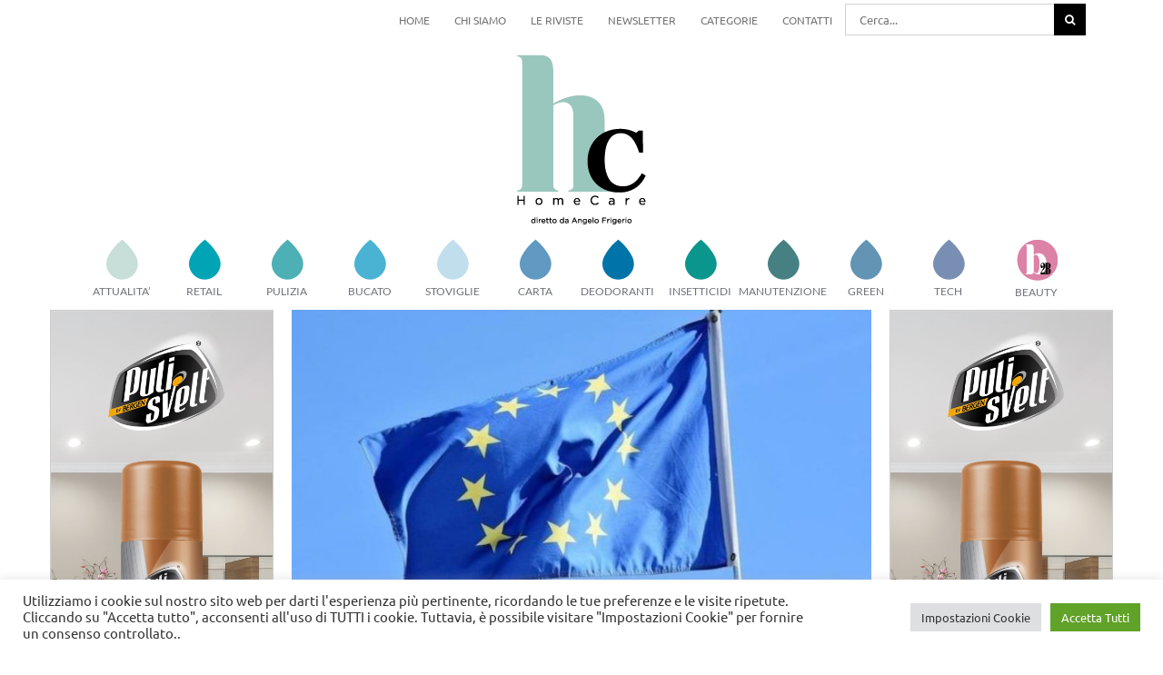

--- FILE ---
content_type: text/html; charset=UTF-8
request_url: https://hchomecare.it/2020/07/22/recovery-fund-in-arrivo-nuove-tasse-europee-su-plastica-digitale-ed-emissioni-di-co2/
body_size: 25239
content:
<!DOCTYPE html>
<html class="avada-html-layout-wide avada-html-header-position-top" lang="it-IT" prefix="og: http://ogp.me/ns# fb: http://ogp.me/ns/fb#">
<head>
	<meta http-equiv="X-UA-Compatible" content="IE=edge" />
	<meta http-equiv="Content-Type" content="text/html; charset=utf-8"/>
	<meta name="viewport" content="width=device-width, initial-scale=1" />
	<meta name='robots' content='index, follow, max-image-preview:large, max-snippet:-1, max-video-preview:-1' />

	<!-- This site is optimized with the Yoast SEO plugin v20.13 - https://yoast.com/wordpress/plugins/seo/ -->
	<title>Recovery Fund: in arrivo nuove tasse europee su plastica, digitale ed emissioni di Co2 - HC Home Care</title>
	<link rel="canonical" href="https://hchomecare.it/2020/07/22/recovery-fund-in-arrivo-nuove-tasse-europee-su-plastica-digitale-ed-emissioni-di-co2/" />
	<meta property="og:locale" content="it_IT" />
	<meta property="og:type" content="article" />
	<meta property="og:title" content="Recovery Fund: in arrivo nuove tasse europee su plastica, digitale ed emissioni di Co2 - HC Home Care" />
	<meta property="og:description" content="Bruxelles (Belgio) – Il vertice Ue ha aperto [&hellip;]" />
	<meta property="og:url" content="https://hchomecare.it/2020/07/22/recovery-fund-in-arrivo-nuove-tasse-europee-su-plastica-digitale-ed-emissioni-di-co2/" />
	<meta property="og:site_name" content="HC Home Care" />
	<meta property="article:published_time" content="2020-07-22T08:03:07+00:00" />
	<meta property="article:modified_time" content="2020-11-27T14:53:48+00:00" />
	<meta property="og:image" content="https://hchomecare.it/wp-content/uploads/2020/04/Bandiera-Ue-e1597910668258.jpeg" />
	<meta property="og:image:width" content="580" />
	<meta property="og:image:height" content="333" />
	<meta property="og:image:type" content="image/jpeg" />
	<meta name="author" content="Irene Galimberti" />
	<meta name="twitter:card" content="summary_large_image" />
	<meta name="twitter:label1" content="Scritto da" />
	<meta name="twitter:data1" content="Irene Galimberti" />
	<meta name="twitter:label2" content="Tempo di lettura stimato" />
	<meta name="twitter:data2" content="1 minuto" />
	<script type="application/ld+json" class="yoast-schema-graph">{"@context":"https://schema.org","@graph":[{"@type":"WebPage","@id":"https://hchomecare.it/2020/07/22/recovery-fund-in-arrivo-nuove-tasse-europee-su-plastica-digitale-ed-emissioni-di-co2/","url":"https://hchomecare.it/2020/07/22/recovery-fund-in-arrivo-nuove-tasse-europee-su-plastica-digitale-ed-emissioni-di-co2/","name":"Recovery Fund: in arrivo nuove tasse europee su plastica, digitale ed emissioni di Co2 - HC Home Care","isPartOf":{"@id":"https://hchomecare.it/#website"},"primaryImageOfPage":{"@id":"https://hchomecare.it/2020/07/22/recovery-fund-in-arrivo-nuove-tasse-europee-su-plastica-digitale-ed-emissioni-di-co2/#primaryimage"},"image":{"@id":"https://hchomecare.it/2020/07/22/recovery-fund-in-arrivo-nuove-tasse-europee-su-plastica-digitale-ed-emissioni-di-co2/#primaryimage"},"thumbnailUrl":"https://hchomecare.it/wp-content/uploads/2020/04/Bandiera-Ue-e1597910668258.jpeg","datePublished":"2020-07-22T08:03:07+00:00","dateModified":"2020-11-27T14:53:48+00:00","author":{"@id":"https://hchomecare.it/#/schema/person/5f0d655227f58ac470081a6fb909ebe1"},"breadcrumb":{"@id":"https://hchomecare.it/2020/07/22/recovery-fund-in-arrivo-nuove-tasse-europee-su-plastica-digitale-ed-emissioni-di-co2/#breadcrumb"},"inLanguage":"it-IT","potentialAction":[{"@type":"ReadAction","target":["https://hchomecare.it/2020/07/22/recovery-fund-in-arrivo-nuove-tasse-europee-su-plastica-digitale-ed-emissioni-di-co2/"]}]},{"@type":"ImageObject","inLanguage":"it-IT","@id":"https://hchomecare.it/2020/07/22/recovery-fund-in-arrivo-nuove-tasse-europee-su-plastica-digitale-ed-emissioni-di-co2/#primaryimage","url":"https://hchomecare.it/wp-content/uploads/2020/04/Bandiera-Ue-e1597910668258.jpeg","contentUrl":"https://hchomecare.it/wp-content/uploads/2020/04/Bandiera-Ue-e1597910668258.jpeg","width":580,"height":333},{"@type":"BreadcrumbList","@id":"https://hchomecare.it/2020/07/22/recovery-fund-in-arrivo-nuove-tasse-europee-su-plastica-digitale-ed-emissioni-di-co2/#breadcrumb","itemListElement":[{"@type":"ListItem","position":1,"name":"Home","item":"https://hchomecare.it/"},{"@type":"ListItem","position":2,"name":"Recovery Fund: in arrivo nuove tasse europee su plastica, digitale ed emissioni di Co2"}]},{"@type":"WebSite","@id":"https://hchomecare.it/#website","url":"https://hchomecare.it/","name":"HC Home Care","description":"by Tespi Mediagroup","potentialAction":[{"@type":"SearchAction","target":{"@type":"EntryPoint","urlTemplate":"https://hchomecare.it/?s={search_term_string}"},"query-input":"required name=search_term_string"}],"inLanguage":"it-IT"},{"@type":"Person","@id":"https://hchomecare.it/#/schema/person/5f0d655227f58ac470081a6fb909ebe1","name":"Irene Galimberti","image":{"@type":"ImageObject","inLanguage":"it-IT","@id":"https://hchomecare.it/#/schema/person/image/","url":"https://secure.gravatar.com/avatar/3de02d49bb40f030c39331344d3d36f8?s=96&d=mm&r=g","contentUrl":"https://secure.gravatar.com/avatar/3de02d49bb40f030c39331344d3d36f8?s=96&d=mm&r=g","caption":"Irene Galimberti"},"sameAs":["https://hchomecare.it"],"url":"https://hchomecare.it/author/irene/"}]}</script>
	<!-- / Yoast SEO plugin. -->


<link rel='dns-prefetch' href='//www.googletagmanager.com' />
<link rel="alternate" type="application/rss+xml" title="HC Home Care &raquo; Feed" href="https://hchomecare.it/feed/" />
<link rel="alternate" type="application/rss+xml" title="HC Home Care &raquo; Feed dei commenti" href="https://hchomecare.it/comments/feed/" />
		
		
		
				<link rel="alternate" type="application/rss+xml" title="HC Home Care &raquo; Recovery Fund: in arrivo nuove tasse europee su plastica, digitale ed emissioni di Co2 Feed dei commenti" href="https://hchomecare.it/2020/07/22/recovery-fund-in-arrivo-nuove-tasse-europee-su-plastica-digitale-ed-emissioni-di-co2/feed/" />

		<meta property="og:title" content="Recovery Fund: in arrivo nuove tasse europee su plastica, digitale ed emissioni di Co2"/>
		<meta property="og:type" content="article"/>
		<meta property="og:url" content="https://hchomecare.it/2020/07/22/recovery-fund-in-arrivo-nuove-tasse-europee-su-plastica-digitale-ed-emissioni-di-co2/"/>
		<meta property="og:site_name" content="HC Home Care"/>
		<meta property="og:description" content="Bruxelles (Belgio) – Il vertice Ue ha aperto la strada alla formazione di alcune forme di prelievo fiscale su scala europea, volte a contribuire a finanziare il programma di aiuti concordato, dal valore di 750 miliardi di euro. In dettaglio, la prima a entrare in vigore, già dal prossimo gennaio, è la tassa europea sui"/>

									<meta property="og:image" content="https://hchomecare.it/wp-content/uploads/2020/04/Bandiera-Ue-e1597910668258.jpeg"/>
							<script type="text/javascript">
window._wpemojiSettings = {"baseUrl":"https:\/\/s.w.org\/images\/core\/emoji\/14.0.0\/72x72\/","ext":".png","svgUrl":"https:\/\/s.w.org\/images\/core\/emoji\/14.0.0\/svg\/","svgExt":".svg","source":{"concatemoji":"https:\/\/hchomecare.it\/wp-includes\/js\/wp-emoji-release.min.js?ver=6.2.8"}};
/*! This file is auto-generated */
!function(e,a,t){var n,r,o,i=a.createElement("canvas"),p=i.getContext&&i.getContext("2d");function s(e,t){p.clearRect(0,0,i.width,i.height),p.fillText(e,0,0);e=i.toDataURL();return p.clearRect(0,0,i.width,i.height),p.fillText(t,0,0),e===i.toDataURL()}function c(e){var t=a.createElement("script");t.src=e,t.defer=t.type="text/javascript",a.getElementsByTagName("head")[0].appendChild(t)}for(o=Array("flag","emoji"),t.supports={everything:!0,everythingExceptFlag:!0},r=0;r<o.length;r++)t.supports[o[r]]=function(e){if(p&&p.fillText)switch(p.textBaseline="top",p.font="600 32px Arial",e){case"flag":return s("\ud83c\udff3\ufe0f\u200d\u26a7\ufe0f","\ud83c\udff3\ufe0f\u200b\u26a7\ufe0f")?!1:!s("\ud83c\uddfa\ud83c\uddf3","\ud83c\uddfa\u200b\ud83c\uddf3")&&!s("\ud83c\udff4\udb40\udc67\udb40\udc62\udb40\udc65\udb40\udc6e\udb40\udc67\udb40\udc7f","\ud83c\udff4\u200b\udb40\udc67\u200b\udb40\udc62\u200b\udb40\udc65\u200b\udb40\udc6e\u200b\udb40\udc67\u200b\udb40\udc7f");case"emoji":return!s("\ud83e\udef1\ud83c\udffb\u200d\ud83e\udef2\ud83c\udfff","\ud83e\udef1\ud83c\udffb\u200b\ud83e\udef2\ud83c\udfff")}return!1}(o[r]),t.supports.everything=t.supports.everything&&t.supports[o[r]],"flag"!==o[r]&&(t.supports.everythingExceptFlag=t.supports.everythingExceptFlag&&t.supports[o[r]]);t.supports.everythingExceptFlag=t.supports.everythingExceptFlag&&!t.supports.flag,t.DOMReady=!1,t.readyCallback=function(){t.DOMReady=!0},t.supports.everything||(n=function(){t.readyCallback()},a.addEventListener?(a.addEventListener("DOMContentLoaded",n,!1),e.addEventListener("load",n,!1)):(e.attachEvent("onload",n),a.attachEvent("onreadystatechange",function(){"complete"===a.readyState&&t.readyCallback()})),(e=t.source||{}).concatemoji?c(e.concatemoji):e.wpemoji&&e.twemoji&&(c(e.twemoji),c(e.wpemoji)))}(window,document,window._wpemojiSettings);
</script>
<style type="text/css">
img.wp-smiley,
img.emoji {
	display: inline !important;
	border: none !important;
	box-shadow: none !important;
	height: 1em !important;
	width: 1em !important;
	margin: 0 0.07em !important;
	vertical-align: -0.1em !important;
	background: none !important;
	padding: 0 !important;
}
</style>
	<link rel='stylesheet' id='classic-theme-styles-css' href='https://hchomecare.it/wp-includes/css/classic-themes.min.css?ver=6.2.8' type='text/css' media='all' />
<style id='global-styles-inline-css' type='text/css'>
body{--wp--preset--color--black: #000000;--wp--preset--color--cyan-bluish-gray: #abb8c3;--wp--preset--color--white: #ffffff;--wp--preset--color--pale-pink: #f78da7;--wp--preset--color--vivid-red: #cf2e2e;--wp--preset--color--luminous-vivid-orange: #ff6900;--wp--preset--color--luminous-vivid-amber: #fcb900;--wp--preset--color--light-green-cyan: #7bdcb5;--wp--preset--color--vivid-green-cyan: #00d084;--wp--preset--color--pale-cyan-blue: #8ed1fc;--wp--preset--color--vivid-cyan-blue: #0693e3;--wp--preset--color--vivid-purple: #9b51e0;--wp--preset--gradient--vivid-cyan-blue-to-vivid-purple: linear-gradient(135deg,rgba(6,147,227,1) 0%,rgb(155,81,224) 100%);--wp--preset--gradient--light-green-cyan-to-vivid-green-cyan: linear-gradient(135deg,rgb(122,220,180) 0%,rgb(0,208,130) 100%);--wp--preset--gradient--luminous-vivid-amber-to-luminous-vivid-orange: linear-gradient(135deg,rgba(252,185,0,1) 0%,rgba(255,105,0,1) 100%);--wp--preset--gradient--luminous-vivid-orange-to-vivid-red: linear-gradient(135deg,rgba(255,105,0,1) 0%,rgb(207,46,46) 100%);--wp--preset--gradient--very-light-gray-to-cyan-bluish-gray: linear-gradient(135deg,rgb(238,238,238) 0%,rgb(169,184,195) 100%);--wp--preset--gradient--cool-to-warm-spectrum: linear-gradient(135deg,rgb(74,234,220) 0%,rgb(151,120,209) 20%,rgb(207,42,186) 40%,rgb(238,44,130) 60%,rgb(251,105,98) 80%,rgb(254,248,76) 100%);--wp--preset--gradient--blush-light-purple: linear-gradient(135deg,rgb(255,206,236) 0%,rgb(152,150,240) 100%);--wp--preset--gradient--blush-bordeaux: linear-gradient(135deg,rgb(254,205,165) 0%,rgb(254,45,45) 50%,rgb(107,0,62) 100%);--wp--preset--gradient--luminous-dusk: linear-gradient(135deg,rgb(255,203,112) 0%,rgb(199,81,192) 50%,rgb(65,88,208) 100%);--wp--preset--gradient--pale-ocean: linear-gradient(135deg,rgb(255,245,203) 0%,rgb(182,227,212) 50%,rgb(51,167,181) 100%);--wp--preset--gradient--electric-grass: linear-gradient(135deg,rgb(202,248,128) 0%,rgb(113,206,126) 100%);--wp--preset--gradient--midnight: linear-gradient(135deg,rgb(2,3,129) 0%,rgb(40,116,252) 100%);--wp--preset--duotone--dark-grayscale: url('#wp-duotone-dark-grayscale');--wp--preset--duotone--grayscale: url('#wp-duotone-grayscale');--wp--preset--duotone--purple-yellow: url('#wp-duotone-purple-yellow');--wp--preset--duotone--blue-red: url('#wp-duotone-blue-red');--wp--preset--duotone--midnight: url('#wp-duotone-midnight');--wp--preset--duotone--magenta-yellow: url('#wp-duotone-magenta-yellow');--wp--preset--duotone--purple-green: url('#wp-duotone-purple-green');--wp--preset--duotone--blue-orange: url('#wp-duotone-blue-orange');--wp--preset--font-size--small: 12px;--wp--preset--font-size--medium: 20px;--wp--preset--font-size--large: 24px;--wp--preset--font-size--x-large: 42px;--wp--preset--font-size--normal: 16px;--wp--preset--font-size--xlarge: 32px;--wp--preset--font-size--huge: 48px;--wp--preset--spacing--20: 0.44rem;--wp--preset--spacing--30: 0.67rem;--wp--preset--spacing--40: 1rem;--wp--preset--spacing--50: 1.5rem;--wp--preset--spacing--60: 2.25rem;--wp--preset--spacing--70: 3.38rem;--wp--preset--spacing--80: 5.06rem;--wp--preset--shadow--natural: 6px 6px 9px rgba(0, 0, 0, 0.2);--wp--preset--shadow--deep: 12px 12px 50px rgba(0, 0, 0, 0.4);--wp--preset--shadow--sharp: 6px 6px 0px rgba(0, 0, 0, 0.2);--wp--preset--shadow--outlined: 6px 6px 0px -3px rgba(255, 255, 255, 1), 6px 6px rgba(0, 0, 0, 1);--wp--preset--shadow--crisp: 6px 6px 0px rgba(0, 0, 0, 1);}:where(.is-layout-flex){gap: 0.5em;}body .is-layout-flow > .alignleft{float: left;margin-inline-start: 0;margin-inline-end: 2em;}body .is-layout-flow > .alignright{float: right;margin-inline-start: 2em;margin-inline-end: 0;}body .is-layout-flow > .aligncenter{margin-left: auto !important;margin-right: auto !important;}body .is-layout-constrained > .alignleft{float: left;margin-inline-start: 0;margin-inline-end: 2em;}body .is-layout-constrained > .alignright{float: right;margin-inline-start: 2em;margin-inline-end: 0;}body .is-layout-constrained > .aligncenter{margin-left: auto !important;margin-right: auto !important;}body .is-layout-constrained > :where(:not(.alignleft):not(.alignright):not(.alignfull)){max-width: var(--wp--style--global--content-size);margin-left: auto !important;margin-right: auto !important;}body .is-layout-constrained > .alignwide{max-width: var(--wp--style--global--wide-size);}body .is-layout-flex{display: flex;}body .is-layout-flex{flex-wrap: wrap;align-items: center;}body .is-layout-flex > *{margin: 0;}:where(.wp-block-columns.is-layout-flex){gap: 2em;}.has-black-color{color: var(--wp--preset--color--black) !important;}.has-cyan-bluish-gray-color{color: var(--wp--preset--color--cyan-bluish-gray) !important;}.has-white-color{color: var(--wp--preset--color--white) !important;}.has-pale-pink-color{color: var(--wp--preset--color--pale-pink) !important;}.has-vivid-red-color{color: var(--wp--preset--color--vivid-red) !important;}.has-luminous-vivid-orange-color{color: var(--wp--preset--color--luminous-vivid-orange) !important;}.has-luminous-vivid-amber-color{color: var(--wp--preset--color--luminous-vivid-amber) !important;}.has-light-green-cyan-color{color: var(--wp--preset--color--light-green-cyan) !important;}.has-vivid-green-cyan-color{color: var(--wp--preset--color--vivid-green-cyan) !important;}.has-pale-cyan-blue-color{color: var(--wp--preset--color--pale-cyan-blue) !important;}.has-vivid-cyan-blue-color{color: var(--wp--preset--color--vivid-cyan-blue) !important;}.has-vivid-purple-color{color: var(--wp--preset--color--vivid-purple) !important;}.has-black-background-color{background-color: var(--wp--preset--color--black) !important;}.has-cyan-bluish-gray-background-color{background-color: var(--wp--preset--color--cyan-bluish-gray) !important;}.has-white-background-color{background-color: var(--wp--preset--color--white) !important;}.has-pale-pink-background-color{background-color: var(--wp--preset--color--pale-pink) !important;}.has-vivid-red-background-color{background-color: var(--wp--preset--color--vivid-red) !important;}.has-luminous-vivid-orange-background-color{background-color: var(--wp--preset--color--luminous-vivid-orange) !important;}.has-luminous-vivid-amber-background-color{background-color: var(--wp--preset--color--luminous-vivid-amber) !important;}.has-light-green-cyan-background-color{background-color: var(--wp--preset--color--light-green-cyan) !important;}.has-vivid-green-cyan-background-color{background-color: var(--wp--preset--color--vivid-green-cyan) !important;}.has-pale-cyan-blue-background-color{background-color: var(--wp--preset--color--pale-cyan-blue) !important;}.has-vivid-cyan-blue-background-color{background-color: var(--wp--preset--color--vivid-cyan-blue) !important;}.has-vivid-purple-background-color{background-color: var(--wp--preset--color--vivid-purple) !important;}.has-black-border-color{border-color: var(--wp--preset--color--black) !important;}.has-cyan-bluish-gray-border-color{border-color: var(--wp--preset--color--cyan-bluish-gray) !important;}.has-white-border-color{border-color: var(--wp--preset--color--white) !important;}.has-pale-pink-border-color{border-color: var(--wp--preset--color--pale-pink) !important;}.has-vivid-red-border-color{border-color: var(--wp--preset--color--vivid-red) !important;}.has-luminous-vivid-orange-border-color{border-color: var(--wp--preset--color--luminous-vivid-orange) !important;}.has-luminous-vivid-amber-border-color{border-color: var(--wp--preset--color--luminous-vivid-amber) !important;}.has-light-green-cyan-border-color{border-color: var(--wp--preset--color--light-green-cyan) !important;}.has-vivid-green-cyan-border-color{border-color: var(--wp--preset--color--vivid-green-cyan) !important;}.has-pale-cyan-blue-border-color{border-color: var(--wp--preset--color--pale-cyan-blue) !important;}.has-vivid-cyan-blue-border-color{border-color: var(--wp--preset--color--vivid-cyan-blue) !important;}.has-vivid-purple-border-color{border-color: var(--wp--preset--color--vivid-purple) !important;}.has-vivid-cyan-blue-to-vivid-purple-gradient-background{background: var(--wp--preset--gradient--vivid-cyan-blue-to-vivid-purple) !important;}.has-light-green-cyan-to-vivid-green-cyan-gradient-background{background: var(--wp--preset--gradient--light-green-cyan-to-vivid-green-cyan) !important;}.has-luminous-vivid-amber-to-luminous-vivid-orange-gradient-background{background: var(--wp--preset--gradient--luminous-vivid-amber-to-luminous-vivid-orange) !important;}.has-luminous-vivid-orange-to-vivid-red-gradient-background{background: var(--wp--preset--gradient--luminous-vivid-orange-to-vivid-red) !important;}.has-very-light-gray-to-cyan-bluish-gray-gradient-background{background: var(--wp--preset--gradient--very-light-gray-to-cyan-bluish-gray) !important;}.has-cool-to-warm-spectrum-gradient-background{background: var(--wp--preset--gradient--cool-to-warm-spectrum) !important;}.has-blush-light-purple-gradient-background{background: var(--wp--preset--gradient--blush-light-purple) !important;}.has-blush-bordeaux-gradient-background{background: var(--wp--preset--gradient--blush-bordeaux) !important;}.has-luminous-dusk-gradient-background{background: var(--wp--preset--gradient--luminous-dusk) !important;}.has-pale-ocean-gradient-background{background: var(--wp--preset--gradient--pale-ocean) !important;}.has-electric-grass-gradient-background{background: var(--wp--preset--gradient--electric-grass) !important;}.has-midnight-gradient-background{background: var(--wp--preset--gradient--midnight) !important;}.has-small-font-size{font-size: var(--wp--preset--font-size--small) !important;}.has-medium-font-size{font-size: var(--wp--preset--font-size--medium) !important;}.has-large-font-size{font-size: var(--wp--preset--font-size--large) !important;}.has-x-large-font-size{font-size: var(--wp--preset--font-size--x-large) !important;}
.wp-block-navigation a:where(:not(.wp-element-button)){color: inherit;}
:where(.wp-block-columns.is-layout-flex){gap: 2em;}
.wp-block-pullquote{font-size: 1.5em;line-height: 1.6;}
</style>
<link rel='stylesheet' id='contact-form-7-css' href='https://hchomecare.it/wp-content/plugins/contact-form-7/includes/css/styles.css?ver=5.8' type='text/css' media='all' />
<link rel='stylesheet' id='cookie-law-info-css' href='https://hchomecare.it/wp-content/plugins/cookie-law-info/legacy/public/css/cookie-law-info-public.css?ver=3.1.1' type='text/css' media='all' />
<link rel='stylesheet' id='cookie-law-info-gdpr-css' href='https://hchomecare.it/wp-content/plugins/cookie-law-info/legacy/public/css/cookie-law-info-gdpr.css?ver=3.1.1' type='text/css' media='all' />
<link rel='stylesheet' id='wordpress-popular-posts-css-css' href='https://hchomecare.it/wp-content/plugins/wordpress-popular-posts/assets/css/wpp.css?ver=6.2.1' type='text/css' media='all' />
<link rel='stylesheet' id='popup-maker-site-css' href='//hchomecare.it/wp-content/uploads/pum/pum-site-styles.css?generated=1691591116&#038;ver=1.18.2' type='text/css' media='all' />
<link rel='stylesheet' id='fusion-dynamic-css-css' href='https://hchomecare.it/wp-content/uploads/fusion-styles/6d2e924861cfb80090d2d7cd04435c8b.min.css?ver=3.8.2' type='text/css' media='all' />
<script type='text/javascript' src='https://hchomecare.it/wp-includes/js/jquery/jquery.min.js?ver=3.6.4' id='jquery-core-js'></script>
<script type='text/javascript' src='https://hchomecare.it/wp-includes/js/jquery/jquery-migrate.min.js?ver=3.4.0' id='jquery-migrate-js'></script>
<script type='text/javascript' id='cookie-law-info-js-extra'>
/* <![CDATA[ */
var Cli_Data = {"nn_cookie_ids":["yt-remote-connected-devices","_ga_FN35ZB14F1","_ga","CONSENT","CookieLawInfoConsent","cookielawinfo-checkbox-advertisement","YSC","VISITOR_INFO1_LIVE","yt-remote-device-id","yt.innertube::requests","yt.innertube::nextId"],"cookielist":[],"non_necessary_cookies":{"analytics":["_ga_FN35ZB14F1","_ga","CONSENT"],"advertisement":["yt-remote-connected-devices","YSC","VISITOR_INFO1_LIVE","yt-remote-device-id","yt.innertube::requests","yt.innertube::nextId"],"others":["CookieLawInfoConsent"]},"ccpaEnabled":"","ccpaRegionBased":"","ccpaBarEnabled":"","strictlyEnabled":["necessary","obligatoire"],"ccpaType":"gdpr","js_blocking":"1","custom_integration":"","triggerDomRefresh":"","secure_cookies":""};
var cli_cookiebar_settings = {"animate_speed_hide":"500","animate_speed_show":"500","background":"#FFF","border":"#b1a6a6c2","border_on":"","button_1_button_colour":"#61a229","button_1_button_hover":"#4e8221","button_1_link_colour":"#fff","button_1_as_button":"1","button_1_new_win":"","button_2_button_colour":"#333","button_2_button_hover":"#292929","button_2_link_colour":"#444","button_2_as_button":"","button_2_hidebar":"","button_3_button_colour":"#dedfe0","button_3_button_hover":"#b2b2b3","button_3_link_colour":"#333333","button_3_as_button":"1","button_3_new_win":"","button_4_button_colour":"#dedfe0","button_4_button_hover":"#b2b2b3","button_4_link_colour":"#333333","button_4_as_button":"1","button_7_button_colour":"#61a229","button_7_button_hover":"#4e8221","button_7_link_colour":"#fff","button_7_as_button":"1","button_7_new_win":"","font_family":"inherit","header_fix":"","notify_animate_hide":"1","notify_animate_show":"","notify_div_id":"#cookie-law-info-bar","notify_position_horizontal":"right","notify_position_vertical":"bottom","scroll_close":"","scroll_close_reload":"","accept_close_reload":"","reject_close_reload":"","showagain_tab":"","showagain_background":"#fff","showagain_border":"#000","showagain_div_id":"#cookie-law-info-again","showagain_x_position":"100px","text":"#333333","show_once_yn":"","show_once":"10000","logging_on":"","as_popup":"","popup_overlay":"1","bar_heading_text":"","cookie_bar_as":"banner","popup_showagain_position":"bottom-right","widget_position":"left"};
var log_object = {"ajax_url":"https:\/\/hchomecare.it\/wp-admin\/admin-ajax.php"};
/* ]]> */
</script>
<script type='text/javascript' src='https://hchomecare.it/wp-content/plugins/cookie-law-info/legacy/public/js/cookie-law-info-public.js?ver=3.1.1' id='cookie-law-info-js'></script>
<script type='application/json' id='wpp-json'>
{"sampling_active":0,"sampling_rate":100,"ajax_url":"https:\/\/hchomecare.it\/wp-json\/wordpress-popular-posts\/v1\/popular-posts","api_url":"https:\/\/hchomecare.it\/wp-json\/wordpress-popular-posts","ID":2646,"token":"052324c96a","lang":0,"debug":0}
</script>
<script type='text/javascript' src='https://hchomecare.it/wp-content/plugins/wordpress-popular-posts/assets/js/wpp.min.js?ver=6.2.1' id='wpp-js-js'></script>

<!-- Snippet Google Analytics aggiunto da Site Kit -->
<script type='text/javascript' src='https://www.googletagmanager.com/gtag/js?id=UA-187299443-1' id='google_gtagjs-js' async></script>
<script type='text/javascript' id='google_gtagjs-js-after'>
window.dataLayer = window.dataLayer || [];function gtag(){dataLayer.push(arguments);}
gtag('set', 'linker', {"domains":["hchomecare.it"]} );
gtag("js", new Date());
gtag("set", "developer_id.dZTNiMT", true);
gtag("config", "UA-187299443-1", {"anonymize_ip":true});
gtag("config", "GT-TBVN3VW");
</script>

<!-- Termina lo snippet Google Analytics aggiunto da Site Kit -->
<link rel="https://api.w.org/" href="https://hchomecare.it/wp-json/" /><link rel="alternate" type="application/json" href="https://hchomecare.it/wp-json/wp/v2/posts/2646" /><link rel="EditURI" type="application/rsd+xml" title="RSD" href="https://hchomecare.it/xmlrpc.php?rsd" />
<link rel="wlwmanifest" type="application/wlwmanifest+xml" href="https://hchomecare.it/wp-includes/wlwmanifest.xml" />
<link rel='shortlink' href='https://hchomecare.it/?p=2646' />
<link rel="alternate" type="application/json+oembed" href="https://hchomecare.it/wp-json/oembed/1.0/embed?url=https%3A%2F%2Fhchomecare.it%2F2020%2F07%2F22%2Frecovery-fund-in-arrivo-nuove-tasse-europee-su-plastica-digitale-ed-emissioni-di-co2%2F" />
<link rel="alternate" type="text/xml+oembed" href="https://hchomecare.it/wp-json/oembed/1.0/embed?url=https%3A%2F%2Fhchomecare.it%2F2020%2F07%2F22%2Frecovery-fund-in-arrivo-nuove-tasse-europee-su-plastica-digitale-ed-emissioni-di-co2%2F&#038;format=xml" />
<meta name="generator" content="Site Kit by Google 1.106.0" />            <style id="wpp-loading-animation-styles">@-webkit-keyframes bgslide{from{background-position-x:0}to{background-position-x:-200%}}@keyframes bgslide{from{background-position-x:0}to{background-position-x:-200%}}.wpp-widget-placeholder,.wpp-widget-block-placeholder,.wpp-shortcode-placeholder{margin:0 auto;width:60px;height:3px;background:#dd3737;background:linear-gradient(90deg,#dd3737 0%,#571313 10%,#dd3737 100%);background-size:200% auto;border-radius:3px;-webkit-animation:bgslide 1s infinite linear;animation:bgslide 1s infinite linear}</style>
            <style type="text/css" id="css-fb-visibility">@media screen and (max-width: 640px){.fusion-no-small-visibility{display:none !important;}body .sm-text-align-center{text-align:center !important;}body .sm-text-align-left{text-align:left !important;}body .sm-text-align-right{text-align:right !important;}body .sm-flex-align-center{justify-content:center !important;}body .sm-flex-align-flex-start{justify-content:flex-start !important;}body .sm-flex-align-flex-end{justify-content:flex-end !important;}body .sm-mx-auto{margin-left:auto !important;margin-right:auto !important;}body .sm-ml-auto{margin-left:auto !important;}body .sm-mr-auto{margin-right:auto !important;}body .fusion-absolute-position-small{position:absolute;top:auto;width:100%;}.awb-sticky.awb-sticky-small{ position: sticky; top: var(--awb-sticky-offset,0); }}@media screen and (min-width: 641px) and (max-width: 1050px){.fusion-no-medium-visibility{display:none !important;}body .md-text-align-center{text-align:center !important;}body .md-text-align-left{text-align:left !important;}body .md-text-align-right{text-align:right !important;}body .md-flex-align-center{justify-content:center !important;}body .md-flex-align-flex-start{justify-content:flex-start !important;}body .md-flex-align-flex-end{justify-content:flex-end !important;}body .md-mx-auto{margin-left:auto !important;margin-right:auto !important;}body .md-ml-auto{margin-left:auto !important;}body .md-mr-auto{margin-right:auto !important;}body .fusion-absolute-position-medium{position:absolute;top:auto;width:100%;}.awb-sticky.awb-sticky-medium{ position: sticky; top: var(--awb-sticky-offset,0); }}@media screen and (min-width: 1051px){.fusion-no-large-visibility{display:none !important;}body .lg-text-align-center{text-align:center !important;}body .lg-text-align-left{text-align:left !important;}body .lg-text-align-right{text-align:right !important;}body .lg-flex-align-center{justify-content:center !important;}body .lg-flex-align-flex-start{justify-content:flex-start !important;}body .lg-flex-align-flex-end{justify-content:flex-end !important;}body .lg-mx-auto{margin-left:auto !important;margin-right:auto !important;}body .lg-ml-auto{margin-left:auto !important;}body .lg-mr-auto{margin-right:auto !important;}body .fusion-absolute-position-large{position:absolute;top:auto;width:100%;}.awb-sticky.awb-sticky-large{ position: sticky; top: var(--awb-sticky-offset,0); }}</style><style type="text/css">.recentcomments a{display:inline !important;padding:0 !important;margin:0 !important;}</style><meta name="generator" content="Powered by Slider Revolution 6.6.7 - responsive, Mobile-Friendly Slider Plugin for WordPress with comfortable drag and drop interface." />
<link rel="icon" href="https://hchomecare.it/wp-content/uploads/2021/06/cropped-icona-HC-32x32.png" sizes="32x32" />
<link rel="icon" href="https://hchomecare.it/wp-content/uploads/2021/06/cropped-icona-HC-192x192.png" sizes="192x192" />
<link rel="apple-touch-icon" href="https://hchomecare.it/wp-content/uploads/2021/06/cropped-icona-HC-180x180.png" />
<meta name="msapplication-TileImage" content="https://hchomecare.it/wp-content/uploads/2021/06/cropped-icona-HC-270x270.png" />
<script>function setREVStartSize(e){
			//window.requestAnimationFrame(function() {
				window.RSIW = window.RSIW===undefined ? window.innerWidth : window.RSIW;
				window.RSIH = window.RSIH===undefined ? window.innerHeight : window.RSIH;
				try {
					var pw = document.getElementById(e.c).parentNode.offsetWidth,
						newh;
					pw = pw===0 || isNaN(pw) || (e.l=="fullwidth" || e.layout=="fullwidth") ? window.RSIW : pw;
					e.tabw = e.tabw===undefined ? 0 : parseInt(e.tabw);
					e.thumbw = e.thumbw===undefined ? 0 : parseInt(e.thumbw);
					e.tabh = e.tabh===undefined ? 0 : parseInt(e.tabh);
					e.thumbh = e.thumbh===undefined ? 0 : parseInt(e.thumbh);
					e.tabhide = e.tabhide===undefined ? 0 : parseInt(e.tabhide);
					e.thumbhide = e.thumbhide===undefined ? 0 : parseInt(e.thumbhide);
					e.mh = e.mh===undefined || e.mh=="" || e.mh==="auto" ? 0 : parseInt(e.mh,0);
					if(e.layout==="fullscreen" || e.l==="fullscreen")
						newh = Math.max(e.mh,window.RSIH);
					else{
						e.gw = Array.isArray(e.gw) ? e.gw : [e.gw];
						for (var i in e.rl) if (e.gw[i]===undefined || e.gw[i]===0) e.gw[i] = e.gw[i-1];
						e.gh = e.el===undefined || e.el==="" || (Array.isArray(e.el) && e.el.length==0)? e.gh : e.el;
						e.gh = Array.isArray(e.gh) ? e.gh : [e.gh];
						for (var i in e.rl) if (e.gh[i]===undefined || e.gh[i]===0) e.gh[i] = e.gh[i-1];
											
						var nl = new Array(e.rl.length),
							ix = 0,
							sl;
						e.tabw = e.tabhide>=pw ? 0 : e.tabw;
						e.thumbw = e.thumbhide>=pw ? 0 : e.thumbw;
						e.tabh = e.tabhide>=pw ? 0 : e.tabh;
						e.thumbh = e.thumbhide>=pw ? 0 : e.thumbh;
						for (var i in e.rl) nl[i] = e.rl[i]<window.RSIW ? 0 : e.rl[i];
						sl = nl[0];
						for (var i in nl) if (sl>nl[i] && nl[i]>0) { sl = nl[i]; ix=i;}
						var m = pw>(e.gw[ix]+e.tabw+e.thumbw) ? 1 : (pw-(e.tabw+e.thumbw)) / (e.gw[ix]);
						newh =  (e.gh[ix] * m) + (e.tabh + e.thumbh);
					}
					var el = document.getElementById(e.c);
					if (el!==null && el) el.style.height = newh+"px";
					el = document.getElementById(e.c+"_wrapper");
					if (el!==null && el) {
						el.style.height = newh+"px";
						el.style.display = "block";
					}
				} catch(e){
					console.log("Failure at Presize of Slider:" + e)
				}
			//});
		  };</script>
		<script type="text/javascript">
			var doc = document.documentElement;
			doc.setAttribute( 'data-useragent', navigator.userAgent );
		</script>
		<!-- Global site tag (gtag.js) - Google Analytics -->
<script async src="https://www.googletagmanager.com/gtag/js?id=G-FN35ZB14F1"></script>
<script>
  window.dataLayer = window.dataLayer || [];
  function gtag(){dataLayer.push(arguments);}
  gtag('js', new Date());

  gtag('config', 'G-FN35ZB14F1');
</script>
	<meta name="google-site-verification" content="M8r4oFcaZzsBpOTtj4wDQiPN-AM6aKkqLxZVLGlICg8" /></head>

<body class="post-template-default single single-post postid-2646 single-format-standard fusion-image-hovers fusion-pagination-sizing fusion-button_type-flat fusion-button_span-no fusion-button_gradient-linear avada-image-rollover-circle-no avada-image-rollover-yes avada-image-rollover-direction-center_horiz fusion-body ltr no-tablet-sticky-header no-mobile-sticky-header no-mobile-slidingbar no-mobile-totop avada-has-rev-slider-styles fusion-disable-outline fusion-sub-menu-fade mobile-logo-pos-center layout-wide-mode avada-has-boxed-modal-shadow-none layout-scroll-offset-full avada-has-zero-margin-offset-top has-sidebar double-sidebars fusion-top-header menu-text-align-center mobile-menu-design-flyout fusion-show-pagination-text fusion-header-layout-v5 avada-responsive avada-footer-fx-none avada-menu-highlight-style-bar fusion-search-form-classic fusion-main-menu-search-dropdown fusion-avatar-square avada-dropdown-styles avada-blog-layout-large avada-blog-archive-layout-grid avada-header-shadow-no avada-menu-icon-position-top fusion-has-main-nav-icon-circle avada-has-pagetitle-bg-full avada-has-pagetitle-bg-parallax avada-has-mobile-menu-search avada-has-100-footer avada-has-breadcrumb-mobile-hidden avada-has-titlebar-hide avada-social-full-transparent avada-has-pagination-padding avada-flyout-menu-direction-fade avada-ec-views-v1" data-awb-post-id="2646">
	<svg xmlns="http://www.w3.org/2000/svg" viewBox="0 0 0 0" width="0" height="0" focusable="false" role="none" style="visibility: hidden; position: absolute; left: -9999px; overflow: hidden;" ><defs><filter id="wp-duotone-dark-grayscale"><feColorMatrix color-interpolation-filters="sRGB" type="matrix" values=" .299 .587 .114 0 0 .299 .587 .114 0 0 .299 .587 .114 0 0 .299 .587 .114 0 0 " /><feComponentTransfer color-interpolation-filters="sRGB" ><feFuncR type="table" tableValues="0 0.49803921568627" /><feFuncG type="table" tableValues="0 0.49803921568627" /><feFuncB type="table" tableValues="0 0.49803921568627" /><feFuncA type="table" tableValues="1 1" /></feComponentTransfer><feComposite in2="SourceGraphic" operator="in" /></filter></defs></svg><svg xmlns="http://www.w3.org/2000/svg" viewBox="0 0 0 0" width="0" height="0" focusable="false" role="none" style="visibility: hidden; position: absolute; left: -9999px; overflow: hidden;" ><defs><filter id="wp-duotone-grayscale"><feColorMatrix color-interpolation-filters="sRGB" type="matrix" values=" .299 .587 .114 0 0 .299 .587 .114 0 0 .299 .587 .114 0 0 .299 .587 .114 0 0 " /><feComponentTransfer color-interpolation-filters="sRGB" ><feFuncR type="table" tableValues="0 1" /><feFuncG type="table" tableValues="0 1" /><feFuncB type="table" tableValues="0 1" /><feFuncA type="table" tableValues="1 1" /></feComponentTransfer><feComposite in2="SourceGraphic" operator="in" /></filter></defs></svg><svg xmlns="http://www.w3.org/2000/svg" viewBox="0 0 0 0" width="0" height="0" focusable="false" role="none" style="visibility: hidden; position: absolute; left: -9999px; overflow: hidden;" ><defs><filter id="wp-duotone-purple-yellow"><feColorMatrix color-interpolation-filters="sRGB" type="matrix" values=" .299 .587 .114 0 0 .299 .587 .114 0 0 .299 .587 .114 0 0 .299 .587 .114 0 0 " /><feComponentTransfer color-interpolation-filters="sRGB" ><feFuncR type="table" tableValues="0.54901960784314 0.98823529411765" /><feFuncG type="table" tableValues="0 1" /><feFuncB type="table" tableValues="0.71764705882353 0.25490196078431" /><feFuncA type="table" tableValues="1 1" /></feComponentTransfer><feComposite in2="SourceGraphic" operator="in" /></filter></defs></svg><svg xmlns="http://www.w3.org/2000/svg" viewBox="0 0 0 0" width="0" height="0" focusable="false" role="none" style="visibility: hidden; position: absolute; left: -9999px; overflow: hidden;" ><defs><filter id="wp-duotone-blue-red"><feColorMatrix color-interpolation-filters="sRGB" type="matrix" values=" .299 .587 .114 0 0 .299 .587 .114 0 0 .299 .587 .114 0 0 .299 .587 .114 0 0 " /><feComponentTransfer color-interpolation-filters="sRGB" ><feFuncR type="table" tableValues="0 1" /><feFuncG type="table" tableValues="0 0.27843137254902" /><feFuncB type="table" tableValues="0.5921568627451 0.27843137254902" /><feFuncA type="table" tableValues="1 1" /></feComponentTransfer><feComposite in2="SourceGraphic" operator="in" /></filter></defs></svg><svg xmlns="http://www.w3.org/2000/svg" viewBox="0 0 0 0" width="0" height="0" focusable="false" role="none" style="visibility: hidden; position: absolute; left: -9999px; overflow: hidden;" ><defs><filter id="wp-duotone-midnight"><feColorMatrix color-interpolation-filters="sRGB" type="matrix" values=" .299 .587 .114 0 0 .299 .587 .114 0 0 .299 .587 .114 0 0 .299 .587 .114 0 0 " /><feComponentTransfer color-interpolation-filters="sRGB" ><feFuncR type="table" tableValues="0 0" /><feFuncG type="table" tableValues="0 0.64705882352941" /><feFuncB type="table" tableValues="0 1" /><feFuncA type="table" tableValues="1 1" /></feComponentTransfer><feComposite in2="SourceGraphic" operator="in" /></filter></defs></svg><svg xmlns="http://www.w3.org/2000/svg" viewBox="0 0 0 0" width="0" height="0" focusable="false" role="none" style="visibility: hidden; position: absolute; left: -9999px; overflow: hidden;" ><defs><filter id="wp-duotone-magenta-yellow"><feColorMatrix color-interpolation-filters="sRGB" type="matrix" values=" .299 .587 .114 0 0 .299 .587 .114 0 0 .299 .587 .114 0 0 .299 .587 .114 0 0 " /><feComponentTransfer color-interpolation-filters="sRGB" ><feFuncR type="table" tableValues="0.78039215686275 1" /><feFuncG type="table" tableValues="0 0.94901960784314" /><feFuncB type="table" tableValues="0.35294117647059 0.47058823529412" /><feFuncA type="table" tableValues="1 1" /></feComponentTransfer><feComposite in2="SourceGraphic" operator="in" /></filter></defs></svg><svg xmlns="http://www.w3.org/2000/svg" viewBox="0 0 0 0" width="0" height="0" focusable="false" role="none" style="visibility: hidden; position: absolute; left: -9999px; overflow: hidden;" ><defs><filter id="wp-duotone-purple-green"><feColorMatrix color-interpolation-filters="sRGB" type="matrix" values=" .299 .587 .114 0 0 .299 .587 .114 0 0 .299 .587 .114 0 0 .299 .587 .114 0 0 " /><feComponentTransfer color-interpolation-filters="sRGB" ><feFuncR type="table" tableValues="0.65098039215686 0.40392156862745" /><feFuncG type="table" tableValues="0 1" /><feFuncB type="table" tableValues="0.44705882352941 0.4" /><feFuncA type="table" tableValues="1 1" /></feComponentTransfer><feComposite in2="SourceGraphic" operator="in" /></filter></defs></svg><svg xmlns="http://www.w3.org/2000/svg" viewBox="0 0 0 0" width="0" height="0" focusable="false" role="none" style="visibility: hidden; position: absolute; left: -9999px; overflow: hidden;" ><defs><filter id="wp-duotone-blue-orange"><feColorMatrix color-interpolation-filters="sRGB" type="matrix" values=" .299 .587 .114 0 0 .299 .587 .114 0 0 .299 .587 .114 0 0 .299 .587 .114 0 0 " /><feComponentTransfer color-interpolation-filters="sRGB" ><feFuncR type="table" tableValues="0.098039215686275 1" /><feFuncG type="table" tableValues="0 0.66274509803922" /><feFuncB type="table" tableValues="0.84705882352941 0.41960784313725" /><feFuncA type="table" tableValues="1 1" /></feComponentTransfer><feComposite in2="SourceGraphic" operator="in" /></filter></defs></svg>	<a class="skip-link screen-reader-text" href="#content">Salta al contenuto</a>

	<div id="boxed-wrapper">
		<div class="fusion-sides-frame"></div>
		<div id="wrapper" class="fusion-wrapper">
			<div id="home" style="position:relative;top:-1px;"></div>
			
				
			<header class="fusion-header-wrapper">
				<div class="fusion-header-v5 fusion-logo-alignment fusion-logo-center fusion-sticky-menu-1 fusion-sticky-logo- fusion-mobile-logo- fusion-sticky-menu-only fusion-header-menu-align-center fusion-mobile-menu-design-flyout fusion-header-has-flyout-menu">
					
<div class="fusion-secondary-header">
	<div class="fusion-row">
							<div class="fusion-alignright">
				<nav class="fusion-secondary-menu" role="navigation" aria-label="Menu Secondario"><ul id="menu-beauty-to-business" class="menu"><li  id="menu-item-996"  class="menu-item menu-item-type-custom menu-item-object-custom menu-item-home menu-item-996"  data-item-id="996"><a  href="https://hchomecare.it/" class="fusion-bar-highlight"><span class="menu-text">HOME</span></a></li><li  id="menu-item-1177"  class="menu-item menu-item-type-post_type menu-item-object-page menu-item-1177"  data-item-id="1177"><a  href="https://hchomecare.it/chi-siamo/" class="fusion-bar-highlight"><span class="menu-text">CHI SIAMO</span></a></li><li  id="menu-item-1176"  class="menu-item menu-item-type-post_type menu-item-object-page menu-item-1176"  data-item-id="1176"><a  href="https://hchomecare.it/le-riviste/" class="fusion-bar-highlight"><span class="menu-text">LE RIVISTE</span></a></li><li  id="menu-item-1547"  class="popmake-10032 menu-item menu-item-type-post_type menu-item-object-page menu-item-1547"  data-item-id="1547"><a  href="https://hchomecare.it/newsletter/" class="fusion-bar-highlight"><span class="menu-text">NEWSLETTER</span></a></li><li  id="menu-item-1175"  class="menu-item menu-item-type-post_type menu-item-object-page menu-item-1175"  data-item-id="1175"><a  href="https://hchomecare.it/categorie/" class="fusion-bar-highlight"><span class="menu-text">CATEGORIE</span></a></li><li  id="menu-item-1548"  class="menu-item menu-item-type-post_type menu-item-object-page menu-item-1548"  data-item-id="1548"><a  href="https://hchomecare.it/contatti/" class="fusion-bar-highlight"><span class="menu-text">CONTATTI</span></a></li></li><li>		<form role="search" class="searchform fusion-search-form  fusion-search-form-classic" method="get" action="https://hchomecare.it/">
			<div class="fusion-search-form-content">

				
				<div class="fusion-search-field search-field">
					<label><span class="screen-reader-text">Cerca per:</span>
													<input type="search" value="" name="s" class="s" placeholder="Cerca..." required aria-required="true" aria-label="Cerca..."/>
											</label>
				</div>
				<div class="fusion-search-button search-button">
					<input type="submit" class="fusion-search-submit searchsubmit" aria-label="Cerca" value="&#xf002;" />
									</div>

				
			</div>


			
		</form>
		</li></ul></nav><nav class="fusion-mobile-nav-holder fusion-mobile-menu-text-align-center" aria-label="Menu Mobile Secondario"></nav>			</div>
			</div>
</div>
<div class="fusion-header-sticky-height"></div>
<div class="fusion-sticky-header-wrapper"> <!-- start fusion sticky header wrapper -->
	<div class="fusion-header">
		<div class="fusion-row">
							<div class="fusion-header-has-flyout-menu-content">
							<div class="fusion-logo" data-margin-top="0px" data-margin-bottom="0px" data-margin-left="0px" data-margin-right="0px">
			<a class="fusion-logo-link"  href="https://hchomecare.it/" >

						<!-- standard logo -->
												<img src="https://hchomecare.it/wp-content/uploads/2021/06/HC-logo.png" srcset="https://hchomecare.it/wp-content/uploads/2021/06/HC-logo.png 1x" width="150" height="204" alt="HC Home Care Logo" data-retina_logo_url="" class="fusion-standard-logo" />

			
					</a>
		</div>
							<div class="fusion-flyout-menu-icons fusion-flyout-mobile-menu-icons">
	
	
			<div class="fusion-flyout-search-toggle">
			<div class="fusion-toggle-icon">
				<div class="fusion-toggle-icon-line"></div>
				<div class="fusion-toggle-icon-line"></div>
				<div class="fusion-toggle-icon-line"></div>
			</div>
			<a class="fusion-icon awb-icon-search" aria-hidden="true" aria-label="Attiva/Disattiva ricerca" href="#"></a>
		</div>
	
				<a class="fusion-flyout-menu-toggle" aria-hidden="true" aria-label="Attiva/disattiva menu" href="#">
			<div class="fusion-toggle-icon-line"></div>
			<div class="fusion-toggle-icon-line"></div>
			<div class="fusion-toggle-icon-line"></div>
		</a>
	</div>

	<div class="fusion-flyout-search">
				<form role="search" class="searchform fusion-search-form  fusion-search-form-classic" method="get" action="https://hchomecare.it/">
			<div class="fusion-search-form-content">

				
				<div class="fusion-search-field search-field">
					<label><span class="screen-reader-text">Cerca per:</span>
													<input type="search" value="" name="s" class="s" placeholder="Cerca..." required aria-required="true" aria-label="Cerca..."/>
											</label>
				</div>
				<div class="fusion-search-button search-button">
					<input type="submit" class="fusion-search-submit searchsubmit" aria-label="Cerca" value="&#xf002;" />
									</div>

				
			</div>


			
		</form>
			</div>

<div class="fusion-flyout-menu-bg"></div>
			
							</div>
					</div>
	</div>
	<div class="fusion-secondary-main-menu">
		<div class="fusion-row">
			<nav class="fusion-main-menu" aria-label="Menu Principale"><ul id="menu-home-care" class="fusion-menu"><li  id="menu-item-6320"  class="menu-item menu-item-type-post_type menu-item-object-page menu-item-6320"  data-item-id="6320"><a  href="https://hchomecare.it/attualita/" class="fusion-flex-link fusion-flex-column fusion-bar-highlight"><span class="fusion-megamenu-icon"><i class="glyphicon icon-HCareattualita" aria-hidden="true"></i></span><span class="menu-text">ATTUALITA’</span></a></li><li  id="menu-item-3716"  class="menu-item menu-item-type-post_type menu-item-object-page menu-item-3716"  data-item-id="3716"><a  href="https://hchomecare.it/retail/" class="fusion-flex-link fusion-flex-column fusion-bar-highlight"><span class="fusion-megamenu-icon"><i class="glyphicon icon-HCareretail" aria-hidden="true"></i></span><span class="menu-text">RETAIL</span></a></li><li  id="menu-item-3709"  class="menu-item menu-item-type-post_type menu-item-object-page menu-item-3709"  data-item-id="3709"><a  href="https://hchomecare.it/pulizia/" class="fusion-flex-link fusion-flex-column fusion-bar-highlight"><span class="fusion-megamenu-icon"><i class="glyphicon icon-HCarepulizia" aria-hidden="true"></i></span><span class="menu-text">PULIZIA</span></a></li><li  id="menu-item-3706"  class="menu-item menu-item-type-post_type menu-item-object-page menu-item-3706"  data-item-id="3706"><a  href="https://hchomecare.it/bucato/" class="fusion-flex-link fusion-flex-column fusion-bar-highlight"><span class="fusion-megamenu-icon"><i class="glyphicon icon-HCarebucato" aria-hidden="true"></i></span><span class="menu-text">BUCATO</span></a></li><li  id="menu-item-3708"  class="menu-item menu-item-type-post_type menu-item-object-page menu-item-3708"  data-item-id="3708"><a  href="https://hchomecare.it/stoviglie/" class="fusion-flex-link fusion-flex-column fusion-bar-highlight"><span class="fusion-megamenu-icon"><i class="glyphicon icon-HCarestoviglie" aria-hidden="true"></i></span><span class="menu-text">STOVIGLIE</span></a></li><li  id="menu-item-3715"  class="menu-item menu-item-type-post_type menu-item-object-page menu-item-3715"  data-item-id="3715"><a  href="https://hchomecare.it/carta/" class="fusion-flex-link fusion-flex-column fusion-bar-highlight"><span class="fusion-megamenu-icon"><i class="glyphicon icon-HCaremanutenzione" aria-hidden="true"></i></span><span class="menu-text">CARTA</span></a></li><li  id="menu-item-3711"  class="menu-item menu-item-type-post_type menu-item-object-page menu-item-3711"  data-item-id="3711"><a  href="https://hchomecare.it/deodoranti/" class="fusion-flex-link fusion-flex-column fusion-bar-highlight"><span class="fusion-megamenu-icon"><i class="glyphicon icon-HCaredeodoranti" aria-hidden="true"></i></span><span class="menu-text">DEODORANTI</span></a></li><li  id="menu-item-3714"  class="menu-item menu-item-type-post_type menu-item-object-page menu-item-3714"  data-item-id="3714"><a  href="https://hchomecare.it/insetticidi/" class="fusion-flex-link fusion-flex-column fusion-bar-highlight"><span class="fusion-megamenu-icon"><i class="glyphicon icon-HCareinsetticidi" aria-hidden="true"></i></span><span class="menu-text">INSETTICIDI</span></a></li><li  id="menu-item-3713"  class="menu-item menu-item-type-post_type menu-item-object-page menu-item-3713"  data-item-id="3713"><a  href="https://hchomecare.it/manutenzione/" class="fusion-flex-link fusion-flex-column fusion-bar-highlight"><span class="fusion-megamenu-icon"><i class="glyphicon icon-HCarecarta" aria-hidden="true"></i></span><span class="menu-text">MANUTENZIONE</span></a></li><li  id="menu-item-3710"  class="menu-item menu-item-type-post_type menu-item-object-page menu-item-3710"  data-item-id="3710"><a  href="https://hchomecare.it/green/" class="fusion-flex-link fusion-flex-column fusion-bar-highlight"><span class="fusion-megamenu-icon"><i class="glyphicon icon-HCaregreen" aria-hidden="true"></i></span><span class="menu-text">GREEN</span></a></li><li  id="menu-item-3717"  class="menu-item menu-item-type-post_type menu-item-object-page menu-item-3717"  data-item-id="3717"><a  href="https://hchomecare.it/tech/" class="fusion-flex-link fusion-flex-column fusion-bar-highlight"><span class="fusion-megamenu-icon"><i class="glyphicon icon-HCaretech" aria-hidden="true"></i></span><span class="menu-text">TECH</span></a></li><li  id="menu-item-6994"  class="menu-item menu-item-type-custom menu-item-object-custom menu-item-6994"  data-item-id="6994"><a  title="beauty-home" href="https://www.beauty2business.com" class="fusion-flex-link fusion-flex-column fusion-bar-highlight"><span class="fusion-megamenu-icon"><i class="glyphicon icon-HCB2Bretail" aria-hidden="true"></i></span><span class="menu-text">BEAUTY</span></a></li></ul></nav><nav class="fusion-main-menu fusion-sticky-menu" aria-label="Menu principale scorrevole"><ul id="menu-beauty-to-business-1" class="fusion-menu"><li   class="menu-item menu-item-type-custom menu-item-object-custom menu-item-home menu-item-996"  data-item-id="996"><a  href="https://hchomecare.it/" class="fusion-bar-highlight"><span class="menu-text">HOME</span></a></li><li   class="menu-item menu-item-type-post_type menu-item-object-page menu-item-1177"  data-item-id="1177"><a  href="https://hchomecare.it/chi-siamo/" class="fusion-bar-highlight"><span class="menu-text">CHI SIAMO</span></a></li><li   class="menu-item menu-item-type-post_type menu-item-object-page menu-item-1176"  data-item-id="1176"><a  href="https://hchomecare.it/le-riviste/" class="fusion-bar-highlight"><span class="menu-text">LE RIVISTE</span></a></li><li   class="popmake-10032 menu-item menu-item-type-post_type menu-item-object-page menu-item-1547"  data-item-id="1547"><a  href="https://hchomecare.it/newsletter/" class="fusion-bar-highlight"><span class="menu-text">NEWSLETTER</span></a></li><li   class="menu-item menu-item-type-post_type menu-item-object-page menu-item-1175"  data-item-id="1175"><a  href="https://hchomecare.it/categorie/" class="fusion-bar-highlight"><span class="menu-text">CATEGORIE</span></a></li><li   class="menu-item menu-item-type-post_type menu-item-object-page menu-item-1548"  data-item-id="1548"><a  href="https://hchomecare.it/contatti/" class="fusion-bar-highlight"><span class="menu-text">CONTATTI</span></a></li></li></ul></nav><div class="fusion-mobile-navigation"><ul id="menu-home-care-1" class="fusion-mobile-menu"><li   class="menu-item menu-item-type-post_type menu-item-object-page menu-item-6320"  data-item-id="6320"><a  href="https://hchomecare.it/attualita/" class="fusion-flex-link fusion-flex-column fusion-bar-highlight"><span class="fusion-megamenu-icon"><i class="glyphicon icon-HCareattualita" aria-hidden="true"></i></span><span class="menu-text">ATTUALITA’</span></a></li><li   class="menu-item menu-item-type-post_type menu-item-object-page menu-item-3716"  data-item-id="3716"><a  href="https://hchomecare.it/retail/" class="fusion-flex-link fusion-flex-column fusion-bar-highlight"><span class="fusion-megamenu-icon"><i class="glyphicon icon-HCareretail" aria-hidden="true"></i></span><span class="menu-text">RETAIL</span></a></li><li   class="menu-item menu-item-type-post_type menu-item-object-page menu-item-3709"  data-item-id="3709"><a  href="https://hchomecare.it/pulizia/" class="fusion-flex-link fusion-flex-column fusion-bar-highlight"><span class="fusion-megamenu-icon"><i class="glyphicon icon-HCarepulizia" aria-hidden="true"></i></span><span class="menu-text">PULIZIA</span></a></li><li   class="menu-item menu-item-type-post_type menu-item-object-page menu-item-3706"  data-item-id="3706"><a  href="https://hchomecare.it/bucato/" class="fusion-flex-link fusion-flex-column fusion-bar-highlight"><span class="fusion-megamenu-icon"><i class="glyphicon icon-HCarebucato" aria-hidden="true"></i></span><span class="menu-text">BUCATO</span></a></li><li   class="menu-item menu-item-type-post_type menu-item-object-page menu-item-3708"  data-item-id="3708"><a  href="https://hchomecare.it/stoviglie/" class="fusion-flex-link fusion-flex-column fusion-bar-highlight"><span class="fusion-megamenu-icon"><i class="glyphicon icon-HCarestoviglie" aria-hidden="true"></i></span><span class="menu-text">STOVIGLIE</span></a></li><li   class="menu-item menu-item-type-post_type menu-item-object-page menu-item-3715"  data-item-id="3715"><a  href="https://hchomecare.it/carta/" class="fusion-flex-link fusion-flex-column fusion-bar-highlight"><span class="fusion-megamenu-icon"><i class="glyphicon icon-HCaremanutenzione" aria-hidden="true"></i></span><span class="menu-text">CARTA</span></a></li><li   class="menu-item menu-item-type-post_type menu-item-object-page menu-item-3711"  data-item-id="3711"><a  href="https://hchomecare.it/deodoranti/" class="fusion-flex-link fusion-flex-column fusion-bar-highlight"><span class="fusion-megamenu-icon"><i class="glyphicon icon-HCaredeodoranti" aria-hidden="true"></i></span><span class="menu-text">DEODORANTI</span></a></li><li   class="menu-item menu-item-type-post_type menu-item-object-page menu-item-3714"  data-item-id="3714"><a  href="https://hchomecare.it/insetticidi/" class="fusion-flex-link fusion-flex-column fusion-bar-highlight"><span class="fusion-megamenu-icon"><i class="glyphicon icon-HCareinsetticidi" aria-hidden="true"></i></span><span class="menu-text">INSETTICIDI</span></a></li><li   class="menu-item menu-item-type-post_type menu-item-object-page menu-item-3713"  data-item-id="3713"><a  href="https://hchomecare.it/manutenzione/" class="fusion-flex-link fusion-flex-column fusion-bar-highlight"><span class="fusion-megamenu-icon"><i class="glyphicon icon-HCarecarta" aria-hidden="true"></i></span><span class="menu-text">MANUTENZIONE</span></a></li><li   class="menu-item menu-item-type-post_type menu-item-object-page menu-item-3710"  data-item-id="3710"><a  href="https://hchomecare.it/green/" class="fusion-flex-link fusion-flex-column fusion-bar-highlight"><span class="fusion-megamenu-icon"><i class="glyphicon icon-HCaregreen" aria-hidden="true"></i></span><span class="menu-text">GREEN</span></a></li><li   class="menu-item menu-item-type-post_type menu-item-object-page menu-item-3717"  data-item-id="3717"><a  href="https://hchomecare.it/tech/" class="fusion-flex-link fusion-flex-column fusion-bar-highlight"><span class="fusion-megamenu-icon"><i class="glyphicon icon-HCaretech" aria-hidden="true"></i></span><span class="menu-text">TECH</span></a></li><li   class="menu-item menu-item-type-custom menu-item-object-custom menu-item-6994"  data-item-id="6994"><a  title="beauty-home" href="https://www.beauty2business.com" class="fusion-flex-link fusion-flex-column fusion-bar-highlight"><span class="fusion-megamenu-icon"><i class="glyphicon icon-HCB2Bretail" aria-hidden="true"></i></span><span class="menu-text">BEAUTY</span></a></li></ul></div>
<nav class="fusion-mobile-nav-holder fusion-flyout-menu fusion-flyout-mobile-menu" aria-label="Menu Mobile Principale"></nav>

	<nav class="fusion-mobile-nav-holder fusion-flyout-menu fusion-flyout-mobile-menu fusion-mobile-sticky-nav-holder" aria-label="Menu Principale mobile, appeso"></nav>
					</div>
	</div>
</div> <!-- end fusion sticky header wrapper -->
				</div>
				<div class="fusion-clearfix"></div>
			</header>
							
						<div id="sliders-container" class="fusion-slider-visibility">
					</div>
				
				
			
			
						<main id="main" class="clearfix ">
				<div class="fusion-row" style="">

<section id="content" style="float: left;">
	
					<article id="post-2646" class="post post-2646 type-post status-publish format-standard has-post-thumbnail hentry category-attualita category-home-care category-mercato category-personal-care category-tech tag-co2 tag-digitale tag-plastica tag-recovery-fund">
						
														<div class="fusion-flexslider flexslider fusion-flexslider-loading post-slideshow fusion-post-slideshow">
				<ul class="slides">
																<li>
																																<a href="https://hchomecare.it/wp-content/uploads/2020/04/Bandiera-Ue-e1597910668258.jpeg" data-rel="iLightbox[gallery2646]" title="" data-title="Bandiera-Ue" data-caption="" aria-label="Bandiera-Ue">
										<span class="screen-reader-text">Ingrandisci immagine</span>
										<img width="580" height="333" src="https://hchomecare.it/wp-content/uploads/2020/04/Bandiera-Ue-e1597910668258.jpeg" class="attachment-full size-full wp-post-image" alt="" decoding="async" srcset="https://hchomecare.it/wp-content/uploads/2020/04/Bandiera-Ue-e1597910668258-200x115.jpeg 200w, https://hchomecare.it/wp-content/uploads/2020/04/Bandiera-Ue-e1597910668258-400x230.jpeg 400w, https://hchomecare.it/wp-content/uploads/2020/04/Bandiera-Ue-e1597910668258.jpeg 580w" sizes="(max-width: 1050px) 100vw, (max-width: 640px) 100vw, 580px" />									</a>
																					</li>

																																																																																																															</ul>
			</div>
						
												<div class="fusion-post-title-meta-wrap">
												<h1 class="entry-title fusion-post-title">Recovery Fund: in arrivo nuove tasse europee su plastica, digitale ed emissioni di Co2</h1>									<div class="fusion-meta-info"><div class="fusion-meta-info-wrapper"><span class="vcard rich-snippet-hidden"><span class="fn"><a href="https://hchomecare.it/author/irene/" title="Articoli scritti da Irene Galimberti" rel="author">Irene Galimberti</a></span></span><span class="updated rich-snippet-hidden">2020-11-27T15:53:48+01:00</span><span>22 Luglio 2020</span><span class="fusion-inline-sep">|</span><a href="https://hchomecare.it/category/attualita/" rel="category tag">Attualità</a>, <a href="https://hchomecare.it/category/home-care/" rel="category tag">Home Care</a>, <a href="https://hchomecare.it/category/mercato/" rel="category tag">Mercato</a>, <a href="https://hchomecare.it/category/personal-care/" rel="category tag">Personal care</a>, <a href="https://hchomecare.it/category/tech/" rel="category tag">Tech</a><span class="fusion-inline-sep">|</span></div></div>					</div>
										<div class="post-content">
				<p>Bruxelles (Belgio) – Il vertice Ue ha aperto la strada alla formazione di alcune forme di prelievo fiscale su scala europea, volte a contribuire a finanziare il programma di aiuti concordato, dal valore di 750 miliardi di euro. In dettaglio, la prima a entrare in vigore, già dal prossimo gennaio, è la tassa europea sui rifiuti di plastica non riciclabile (punto A29 delle conclusioni) che varrà 80 centesimi per ogni chilo di materiale usato per la produzione di imballaggi (punto 146). Come evidenzia Il Fatto Quotidiano, in base ai calcoli contenuti nel piano antecedente alla pandemia e predisposto nel 2018 dalla Commissione Ue questo tributo potrebbe generare un gettito intorno ai 7 miliardi di euro l’anno. Oltre alla tassa sulla plastica, gli Stati hanno richiesto alla Commissione di presentare una proposta, entro il primo semestre 2021, per una tassa digitale europea (e quindi non più nazionale, come avviene oggi). Terza proposta al vaglio della Commissione, una rimodulazione del sistema di compravendita dei diritti di emissione delle aziende. Il sistema per cui un’impresa che emette meno Co2 di quanto avrebbe diritto può rivendere parte della sua quota sul mercato ad altre aziende. Secondo le prime stime, la riforma dei diritti di emissione dovrebbe garantire entrate aggiuntive nella casse della Commissione per circa 10 miliardi di euro l’anno. A questo potrebbe aggiungersi un inasprimento della carbon tax tra i 5 e i 14 miliardi l’anno.</p>
							</div>

																<div class="fusion-sharing-box fusion-theme-sharing-box fusion-single-sharing-box">
		<h4>Condividi</h4>
		<div class="fusion-social-networks boxed-icons"><div class="fusion-social-networks-wrapper"><a  class="fusion-social-network-icon fusion-tooltip fusion-facebook awb-icon-facebook" style="color:var(--sharing_social_links_icon_color);background-color:var(--sharing_social_links_box_color);border-color:var(--sharing_social_links_box_color);" data-placement="top" data-title="Facebook" data-toggle="tooltip" title="Facebook" href="https://www.facebook.com/sharer.php?u=https%3A%2F%2Fhchomecare.it%2F2020%2F07%2F22%2Frecovery-fund-in-arrivo-nuove-tasse-europee-su-plastica-digitale-ed-emissioni-di-co2%2F&amp;t=Recovery%20Fund%3A%20in%20arrivo%20nuove%20tasse%20europee%20su%20plastica%2C%20digitale%20ed%20emissioni%20di%20Co2" target="_blank" rel="noreferrer"><span class="screen-reader-text">Facebook</span></a><a  class="fusion-social-network-icon fusion-tooltip fusion-twitter awb-icon-twitter" style="color:var(--sharing_social_links_icon_color);background-color:var(--sharing_social_links_box_color);border-color:var(--sharing_social_links_box_color);" data-placement="top" data-title="Twitter" data-toggle="tooltip" title="Twitter" href="https://twitter.com/share?url=https%3A%2F%2Fhchomecare.it%2F2020%2F07%2F22%2Frecovery-fund-in-arrivo-nuove-tasse-europee-su-plastica-digitale-ed-emissioni-di-co2%2F&amp;text=Recovery%20Fund%3A%20in%20arrivo%20nuove%20tasse%20europee%20su%20plastica%2C%20digitale%20ed%20emissioni%20di%20Co2" target="_blank" rel="noopener noreferrer"><span class="screen-reader-text">Twitter</span></a><a  class="fusion-social-network-icon fusion-tooltip fusion-linkedin awb-icon-linkedin" style="color:var(--sharing_social_links_icon_color);background-color:var(--sharing_social_links_box_color);border-color:var(--sharing_social_links_box_color);" data-placement="top" data-title="LinkedIn" data-toggle="tooltip" title="LinkedIn" href="https://www.linkedin.com/shareArticle?mini=true&amp;url=https%3A%2F%2Fhchomecare.it%2F2020%2F07%2F22%2Frecovery-fund-in-arrivo-nuove-tasse-europee-su-plastica-digitale-ed-emissioni-di-co2%2F&amp;title=Recovery%20Fund%3A%20in%20arrivo%20nuove%20tasse%20europee%20su%20plastica%2C%20digitale%20ed%20emissioni%20di%20Co2&amp;summary=Bruxelles%20%28Belgio%29%20%E2%80%93%20Il%20vertice%20Ue%20ha%20aperto%20la%20strada%20alla%20formazione%20di%20alcune%20forme%20di%20prelievo%20fiscale%20su%20scala%20europea%2C%20volte%20a%20contribuire%20a%20finanziare%20il%20programma%20di%20aiuti%20concordato%2C%20dal%20valore%20di%20750%20miliardi%20di%20euro.%20In%20dettaglio%2C%20la%20prima%20a%20ent" target="_blank" rel="noopener noreferrer"><span class="screen-reader-text">LinkedIn</span></a><a  class="fusion-social-network-icon fusion-tooltip fusion-whatsapp awb-icon-whatsapp" style="color:var(--sharing_social_links_icon_color);background-color:var(--sharing_social_links_box_color);border-color:var(--sharing_social_links_box_color);" data-placement="top" data-title="WhatsApp" data-toggle="tooltip" title="WhatsApp" href="https://api.whatsapp.com/send?text=https%3A%2F%2Fhchomecare.it%2F2020%2F07%2F22%2Frecovery-fund-in-arrivo-nuove-tasse-europee-su-plastica-digitale-ed-emissioni-di-co2%2F" target="_blank" rel="noopener noreferrer"><span class="screen-reader-text">WhatsApp</span></a><a  class="fusion-social-network-icon fusion-tooltip fusion-pinterest awb-icon-pinterest fusion-last-social-icon" style="color:var(--sharing_social_links_icon_color);background-color:var(--sharing_social_links_box_color);border-color:var(--sharing_social_links_box_color);" data-placement="top" data-title="Pinterest" data-toggle="tooltip" title="Pinterest" href="https://pinterest.com/pin/create/button/?url=https%3A%2F%2Fhchomecare.it%2F2020%2F07%2F22%2Frecovery-fund-in-arrivo-nuove-tasse-europee-su-plastica-digitale-ed-emissioni-di-co2%2F&amp;description=Bruxelles%20%28Belgio%29%20%E2%80%93%20Il%20vertice%20Ue%20ha%20aperto%20la%20strada%20alla%20formazione%20di%20alcune%20forme%20di%20prelievo%20fiscale%20su%20scala%20europea%2C%20volte%20a%20contribuire%20a%20finanziare%20il%20programma%20di%20aiuti%20concordato%2C%20dal%20valore%20di%20750%20miliardi%20di%20euro.%20In%20dettaglio%2C%20la%20prima%20a%20entrare%20in%20vigore%2C%20gi%C3%A0%20dal%20prossimo%20gennaio%2C%20%C3%A8%20la%20tassa%20europea%20sui&amp;media=https%3A%2F%2Fhchomecare.it%2Fwp-content%2Fuploads%2F2020%2F04%2FBandiera-Ue-e1597910668258.jpeg" target="_blank" rel="noopener noreferrer"><span class="screen-reader-text">Pinterest</span></a><div class="fusion-clearfix"></div></div></div>	</div>
													<section class="related-posts single-related-posts">
					<div class="fusion-title fusion-title-size-two sep-" style="margin-top:0px;margin-bottom:31px;">
					<h2 class="title-heading-left" style="margin:0;">
						Post correlati					</h2>
					<span class="awb-title-spacer"></span>
					<div class="title-sep-container">
						<div class="title-sep sep-"></div>
					</div>
				</div>
				
	
	
	
					<div class="fusion-carousel" data-imagesize="fixed" data-metacontent="no" data-autoplay="no" data-touchscroll="no" data-columns="5" data-itemmargin="44px" data-itemwidth="180" data-scrollitems="">
		<div class="fusion-carousel-positioner">
			<ul class="fusion-carousel-holder">
																							<li class="fusion-carousel-item">
						<div class="fusion-carousel-item-wrapper">
							<div  class="fusion-image-wrapper fusion-image-size-fixed" aria-haspopup="true">
					<img src="https://hchomecare.it/wp-content/uploads/2026/01/Deisa_ebano_stabilimento-500x383.jpg" srcset="https://hchomecare.it/wp-content/uploads/2026/01/Deisa_ebano_stabilimento-500x383.jpg 1x, https://hchomecare.it/wp-content/uploads/2026/01/Deisa_ebano_stabilimento-500x383@2x.jpg 2x" width="500" height="383" alt="Deisa Ebano celebra il Centenario a Marca 2026" />
	<div class="fusion-rollover">
	<div class="fusion-rollover-content">

				
		
												<h4 class="fusion-rollover-title">
					<a class="fusion-rollover-title-link" href="https://hchomecare.it/2026/01/13/deisa-ebano-celebra-il-centenario-a-marca-2026/">
						Deisa Ebano celebra il Centenario a Marca 2026					</a>
				</h4>
			
								
		
						<a class="fusion-link-wrapper" href="https://hchomecare.it/2026/01/13/deisa-ebano-celebra-il-centenario-a-marca-2026/" aria-label="Deisa Ebano celebra il Centenario a Marca 2026"></a>
	</div>
</div>
</div>
													</div><!-- fusion-carousel-item-wrapper -->
					</li>
																			<li class="fusion-carousel-item">
						<div class="fusion-carousel-item-wrapper">
							<div  class="fusion-image-wrapper fusion-image-size-fixed" aria-haspopup="true">
					<img src="https://hchomecare.it/wp-content/uploads/2023/05/henkel-dusseldorf-trimestre2023-500x383.jpg" srcset="https://hchomecare.it/wp-content/uploads/2023/05/henkel-dusseldorf-trimestre2023-500x383.jpg 1x, https://hchomecare.it/wp-content/uploads/2023/05/henkel-dusseldorf-trimestre2023-500x383@2x.jpg 2x" width="500" height="383" alt="Henkel valuta l’acquisizione di Olaplex" />
	<div class="fusion-rollover">
	<div class="fusion-rollover-content">

				
		
												<h4 class="fusion-rollover-title">
					<a class="fusion-rollover-title-link" href="https://hchomecare.it/2026/01/12/henkel-valuta-lacquisizione-di-olaplex/">
						Henkel valuta l’acquisizione di Olaplex					</a>
				</h4>
			
								
		
						<a class="fusion-link-wrapper" href="https://hchomecare.it/2026/01/12/henkel-valuta-lacquisizione-di-olaplex/" aria-label="Henkel valuta l’acquisizione di Olaplex"></a>
	</div>
</div>
</div>
													</div><!-- fusion-carousel-item-wrapper -->
					</li>
																			<li class="fusion-carousel-item">
						<div class="fusion-carousel-item-wrapper">
							<div  class="fusion-image-wrapper fusion-image-size-fixed" aria-haspopup="true">
					<img src="https://hchomecare.it/wp-content/uploads/2025/09/dm_store-500x383.jpg" srcset="https://hchomecare.it/wp-content/uploads/2025/09/dm_store-500x383.jpg 1x, https://hchomecare.it/wp-content/uploads/2025/09/dm_store-500x383@2x.jpg 2x" width="500" height="383" alt="dm raddoppia a Ravenna: nuovo store al Centro Commerciale Teodora" />
	<div class="fusion-rollover">
	<div class="fusion-rollover-content">

				
		
												<h4 class="fusion-rollover-title">
					<a class="fusion-rollover-title-link" href="https://hchomecare.it/2026/01/08/dm-raddoppia-a-ravenna-nuovo-store-al-centro-commerciale-teodora/">
						dm raddoppia a Ravenna: nuovo store al Centro Commerciale Teodora					</a>
				</h4>
			
								
		
						<a class="fusion-link-wrapper" href="https://hchomecare.it/2026/01/08/dm-raddoppia-a-ravenna-nuovo-store-al-centro-commerciale-teodora/" aria-label="dm raddoppia a Ravenna: nuovo store al Centro Commerciale Teodora"></a>
	</div>
</div>
</div>
													</div><!-- fusion-carousel-item-wrapper -->
					</li>
																			<li class="fusion-carousel-item">
						<div class="fusion-carousel-item-wrapper">
							<div  class="fusion-image-wrapper fusion-image-size-fixed" aria-haspopup="true">
					<img src="https://hchomecare.it/wp-content/uploads/2024/12/PiuMe_punto-vendita_HomeCare-500x383.jpg" srcset="https://hchomecare.it/wp-content/uploads/2024/12/PiuMe_punto-vendita_HomeCare-500x383.jpg 1x, https://hchomecare.it/wp-content/uploads/2024/12/PiuMe_punto-vendita_HomeCare-500x383@2x.jpg 2x" width="500" height="383" alt="Conad Nord Ovest acquisisce la catena drugstore PiùMe" />
	<div class="fusion-rollover">
	<div class="fusion-rollover-content">

				
		
												<h4 class="fusion-rollover-title">
					<a class="fusion-rollover-title-link" href="https://hchomecare.it/2025/12/24/conad-nord-ovest-acquisisce-la-catena-drugstore-piume/">
						Conad Nord Ovest acquisisce la catena drugstore PiùMe					</a>
				</h4>
			
								
		
						<a class="fusion-link-wrapper" href="https://hchomecare.it/2025/12/24/conad-nord-ovest-acquisisce-la-catena-drugstore-piume/" aria-label="Conad Nord Ovest acquisisce la catena drugstore PiùMe"></a>
	</div>
</div>
</div>
													</div><!-- fusion-carousel-item-wrapper -->
					</li>
																			<li class="fusion-carousel-item">
						<div class="fusion-carousel-item-wrapper">
							<div  class="fusion-image-wrapper fusion-image-size-fixed" aria-haspopup="true">
					<img src="https://hchomecare.it/wp-content/uploads/2025/12/action_Philippe_Levisse-500x383.jpg" srcset="https://hchomecare.it/wp-content/uploads/2025/12/action_Philippe_Levisse-500x383.jpg 1x, https://hchomecare.it/wp-content/uploads/2025/12/action_Philippe_Levisse-500x383@2x.jpg 2x" width="500" height="383" alt="Action raggiunge quota 80 aperture in Italia nel 2025" />
	<div class="fusion-rollover">
	<div class="fusion-rollover-content">

				
		
												<h4 class="fusion-rollover-title">
					<a class="fusion-rollover-title-link" href="https://hchomecare.it/2025/12/23/action-raggiunge-quota-80-aperture-in-italia-nel-2025/">
						Action raggiunge quota 80 aperture in Italia nel 2025					</a>
				</h4>
			
								
		
						<a class="fusion-link-wrapper" href="https://hchomecare.it/2025/12/23/action-raggiunge-quota-80-aperture-in-italia-nel-2025/" aria-label="Action raggiunge quota 80 aperture in Italia nel 2025"></a>
	</div>
</div>
</div>
													</div><!-- fusion-carousel-item-wrapper -->
					</li>
							</ul><!-- fusion-carousel-holder -->
						<div class="fusion-carousel-nav"><button class="fusion-nav-prev" aria-label="Precedente"></button><button class="fusion-nav-next" aria-label="Prossimo"></button></div>
		</div><!-- fusion-carousel-positioner -->
	</div><!-- fusion-carousel -->
</section><!-- related-posts -->


																	</article>
	</section>
<aside id="sidebar" class="sidebar fusion-widget-area fusion-content-widget-area fusion-sidebar-left fusion-slidingbargenerale2" style="float: right; float: left;"  data-width="21%" data-margin="calc(-100% + ( / 2) + 21%)">
			
					<div id="media_image-82" class="widget widget_media_image" style="border-width: 1px;border-style: solid;border-color: #cccccc;"><a href="https://www.bergen.it/"><img width="926" height="2560" src="https://hchomecare.it/wp-content/uploads/2022/09/BANNER-PULISVELT_09-21-03-scaled-1.jpg" class="image wp-image-9324  attachment-full size-full" alt="" decoding="async" style="max-width: 100%; height: auto;" srcset="https://hchomecare.it/wp-content/uploads/2022/09/BANNER-PULISVELT_09-21-03-scaled-1-109x300.jpg 109w, https://hchomecare.it/wp-content/uploads/2022/09/BANNER-PULISVELT_09-21-03-scaled-1-200x553.jpg 200w, https://hchomecare.it/wp-content/uploads/2022/09/BANNER-PULISVELT_09-21-03-scaled-1-370x1024.jpg 370w, https://hchomecare.it/wp-content/uploads/2022/09/BANNER-PULISVELT_09-21-03-scaled-1-400x1106.jpg 400w, https://hchomecare.it/wp-content/uploads/2022/09/BANNER-PULISVELT_09-21-03-scaled-1-556x1536.jpg 556w, https://hchomecare.it/wp-content/uploads/2022/09/BANNER-PULISVELT_09-21-03-scaled-1-600x1659.jpg 600w, https://hchomecare.it/wp-content/uploads/2022/09/BANNER-PULISVELT_09-21-03-scaled-1-741x2048.jpg 741w, https://hchomecare.it/wp-content/uploads/2022/09/BANNER-PULISVELT_09-21-03-scaled-1-768x2123.jpg 768w, https://hchomecare.it/wp-content/uploads/2022/09/BANNER-PULISVELT_09-21-03-scaled-1-800x2212.jpg 800w, https://hchomecare.it/wp-content/uploads/2022/09/BANNER-PULISVELT_09-21-03-scaled-1.jpg 926w" sizes="(max-width: 926px) 100vw, 926px" /></a></div><div id="media_image-150" class="widget widget_media_image" style="border-width: 1px;border-style: solid;border-color: #cccccc;"><a href="http://www.spontex.it/"><img width="275" height="300" src="https://hchomecare.it/wp-content/uploads/2022/04/Spontex_BannerAmazon90_275x300px.png" class="image wp-image-8288  attachment-full size-full" alt="" decoding="async" style="max-width: 100%; height: auto;" srcset="https://hchomecare.it/wp-content/uploads/2022/04/Spontex_BannerAmazon90_275x300px-200x218.png 200w, https://hchomecare.it/wp-content/uploads/2022/04/Spontex_BannerAmazon90_275x300px.png 275w" sizes="(max-width: 275px) 100vw, 275px" /></a></div><div id="media_image-151" class="widget widget_media_image" style="border-width: 1px;border-style: solid;border-color: #cccccc;"><a href="http://www.spontex.it/"><img width="300" height="550" src="https://hchomecare.it/wp-content/uploads/2022/04/Spontex_BannerAmazon90_300x550px-1.png" class="image wp-image-8290  attachment-full size-full" alt="" decoding="async" style="max-width: 100%; height: auto;" srcset="https://hchomecare.it/wp-content/uploads/2022/04/Spontex_BannerAmazon90_300x550px-1-164x300.png 164w, https://hchomecare.it/wp-content/uploads/2022/04/Spontex_BannerAmazon90_300x550px-1-200x367.png 200w, https://hchomecare.it/wp-content/uploads/2022/04/Spontex_BannerAmazon90_300x550px-1.png 300w" sizes="(max-width: 300px) 100vw, 300px" /></a></div>			</aside>
<aside id="sidebar-2" class="sidebar fusion-widget-area fusion-content-widget-area fusion-sidebar-right fusion-slidingbargenerale1" style="float: left;"  data-width="21%" data-margin="calc( / 2)">
						
					
					<div id="media_image-152" class="widget widget_media_image" style="border-width: 1px;border-style: solid;border-color: #cccccc;"><a href="https://www.bergen.it/"><img width="926" height="2560" src="https://hchomecare.it/wp-content/uploads/2022/09/BANNER-PULISVELT_09-21-03-scaled-1.jpg" class="image wp-image-9324  attachment-full size-full" alt="" decoding="async" style="max-width: 100%; height: auto;" srcset="https://hchomecare.it/wp-content/uploads/2022/09/BANNER-PULISVELT_09-21-03-scaled-1-109x300.jpg 109w, https://hchomecare.it/wp-content/uploads/2022/09/BANNER-PULISVELT_09-21-03-scaled-1-200x553.jpg 200w, https://hchomecare.it/wp-content/uploads/2022/09/BANNER-PULISVELT_09-21-03-scaled-1-370x1024.jpg 370w, https://hchomecare.it/wp-content/uploads/2022/09/BANNER-PULISVELT_09-21-03-scaled-1-400x1106.jpg 400w, https://hchomecare.it/wp-content/uploads/2022/09/BANNER-PULISVELT_09-21-03-scaled-1-556x1536.jpg 556w, https://hchomecare.it/wp-content/uploads/2022/09/BANNER-PULISVELT_09-21-03-scaled-1-600x1659.jpg 600w, https://hchomecare.it/wp-content/uploads/2022/09/BANNER-PULISVELT_09-21-03-scaled-1-741x2048.jpg 741w, https://hchomecare.it/wp-content/uploads/2022/09/BANNER-PULISVELT_09-21-03-scaled-1-768x2123.jpg 768w, https://hchomecare.it/wp-content/uploads/2022/09/BANNER-PULISVELT_09-21-03-scaled-1-800x2212.jpg 800w, https://hchomecare.it/wp-content/uploads/2022/09/BANNER-PULISVELT_09-21-03-scaled-1.jpg 926w" sizes="(max-width: 926px) 100vw, 926px" /></a></div><div id="media_image-153" class="widget widget_media_image" style="border-width: 1px;border-style: solid;border-color: #cccccc;"><a href="http://www.spontex.it/"><img width="275" height="300" src="https://hchomecare.it/wp-content/uploads/2022/04/Spontex_BannerAmazon90_275x300px.png" class="image wp-image-8288  attachment-full size-full" alt="" decoding="async" style="max-width: 100%; height: auto;" srcset="https://hchomecare.it/wp-content/uploads/2022/04/Spontex_BannerAmazon90_275x300px-200x218.png 200w, https://hchomecare.it/wp-content/uploads/2022/04/Spontex_BannerAmazon90_275x300px.png 275w" sizes="(max-width: 275px) 100vw, 275px" /></a></div><div id="media_image-80" class="widget widget_media_image" style="border-width: 1px;border-style: solid;border-color: #cccccc;"><a href="http://www.spontex.it/"><img width="300" height="550" src="https://hchomecare.it/wp-content/uploads/2022/04/Spontex_BannerAmazon90_300x550px.png" class="image wp-image-8289  attachment-full size-full" alt="" decoding="async" style="max-width: 100%; height: auto;" srcset="https://hchomecare.it/wp-content/uploads/2022/04/Spontex_BannerAmazon90_300x550px-164x300.png 164w, https://hchomecare.it/wp-content/uploads/2022/04/Spontex_BannerAmazon90_300x550px-200x367.png 200w, https://hchomecare.it/wp-content/uploads/2022/04/Spontex_BannerAmazon90_300x550px.png 300w" sizes="(max-width: 300px) 100vw, 300px" /></a></div>			</aside>
						
					</div>  <!-- fusion-row -->
				</main>  <!-- #main -->
				
				
								
					
		<div class="fusion-footer">
					
	<footer class="fusion-footer-widget-area fusion-widget-area fusion-footer-widget-area-center">
		<div class="fusion-row">
			<div class="fusion-columns fusion-columns-6 fusion-widget-area">
				
																									<div class="fusion-column col-lg-2 col-md-2 col-sm-2">
							<style type="text/css" data-id="media_image-2">@media (max-width: 1050px){#media_image-2{text-align:center !important;}}</style><section id="media_image-2" class="fusion-widget-mobile-align-center fusion-widget-align-left fusion-footer-widget-column widget widget_media_image" style="border-style: solid;text-align: left;border-color:transparent;border-width:0px;"><a href="https://hchomecare.it/"><img width="150" height="191" src="https://hchomecare.it/wp-content/uploads/2021/07/HC-logo2.png" class="image wp-image-6335  attachment-full size-full" alt="" decoding="async" style="max-width: 100%; height: auto;" /></a><div style="clear:both;"></div></section>																					</div>
																										<div class="fusion-column col-lg-2 col-md-2 col-sm-2">
							<section id="text-2" class="fusion-footer-widget-column widget widget_text" style="border-style: solid;border-color:transparent;border-width:0px;">			<div class="textwidget"><p class="p1"><strong>Hc Home Care<br />
e<br />
b2B beautyToBusiness<br />
</strong>EDIZIONI TURBO by<br />
TESPI MEDIAGROUP<br />
Corso della Resistenza, 23<br />
20821 Meda (Mb)<br />
Phone: <a href="tel:+39 0362 600463">+39 0362 600463</a><br />
Fax: <a href="fax:+39 0362 600616">+39 0362 600616</a><br />
Email: <a href="mailto:beauty@tespi.net; info@tespi.net">beauty@tespi.net; info@tespi.net</a><br />
Web: <a href="http://www.tespi.net/">www.tespi.net</a></p>
</div>
		<div style="clear:both;"></div></section><section id="social_links-widget-3" class="fusion-footer-widget-column widget social_links" style="border-style: solid;border-color:transparent;border-width:0px;">
		<div class="fusion-social-networks">

			<div class="fusion-social-networks-wrapper">
																												
						
																																			<a class="fusion-social-network-icon fusion-tooltip fusion-instagram awb-icon-instagram" href="https://www.instagram.com/b2b_beautytobusiness/"  data-placement="bottom" data-title="Instagram" data-toggle="tooltip" data-original-title=""  title="Instagram" aria-label="Instagram" rel="noopener noreferrer" target="_self" style="font-size:30px;color:#bebdbd;"></a>
											
										
																				
						
																																			<a class="fusion-social-network-icon fusion-tooltip fusion-facebook awb-icon-facebook" href="https://www.facebook.com/B2B-Beauty-To-Business-106428904990876"  data-placement="bottom" data-title="Facebook" data-toggle="tooltip" data-original-title=""  title="Facebook" aria-label="Facebook" rel="noopener noreferrer" target="_self" style="font-size:30px;color:#bebdbd;"></a>
											
										
																				
						
																																			<a class="fusion-social-network-icon fusion-tooltip fusion-linkedin awb-icon-linkedin" href="https://www.linkedin.com/company/hc-homecare/"  data-placement="bottom" data-title="LinkedIn" data-toggle="tooltip" data-original-title=""  title="LinkedIn" aria-label="LinkedIn" rel="noopener noreferrer" target="_self" style="font-size:30px;color:#bebdbd;"></a>
											
										
				
			</div>
		</div>

		<div style="clear:both;"></div></section>																					</div>
																										<div class="fusion-column col-lg-2 col-md-2 col-sm-2">
							<section id="nav_menu-2" class="fusion-footer-widget-column widget widget_nav_menu" style="border-style: solid;border-color:transparent;border-width:0px;"><div class="menu-beauty-to-business-container"><ul id="menu-beauty-to-business-2" class="menu"><li class="menu-item menu-item-type-custom menu-item-object-custom menu-item-home menu-item-996"><a href="https://hchomecare.it/">HOME</a></li>
<li class="menu-item menu-item-type-post_type menu-item-object-page menu-item-1177"><a href="https://hchomecare.it/chi-siamo/">CHI SIAMO</a></li>
<li class="menu-item menu-item-type-post_type menu-item-object-page menu-item-1176"><a href="https://hchomecare.it/le-riviste/">LE RIVISTE</a></li>
<li class="popmake-10032 menu-item menu-item-type-post_type menu-item-object-page menu-item-1547"><a href="https://hchomecare.it/newsletter/">NEWSLETTER</a></li>
<li class="menu-item menu-item-type-post_type menu-item-object-page menu-item-1175"><a href="https://hchomecare.it/categorie/">CATEGORIE</a></li>
<li class="menu-item menu-item-type-post_type menu-item-object-page menu-item-1548"><a href="https://hchomecare.it/contatti/">CONTATTI</a></li>
<li id="menu-item-4109" class="menu-item menu-item-type-custom menu-item-object-custom menu-item-4109"><a href="#fusion-search">Cerca</a></li>
</ul></div><div style="clear:both;"></div></section>																					</div>
																										<div class="fusion-column col-lg-2 col-md-2 col-sm-2">
							<section id="text-4" class="fusion-footer-widget-column widget widget_text" style="border-style: solid;border-color:transparent;border-width:0px;">			<div class="textwidget"><div class="fusion-alignleft"><style>.fusion-body .fusion-button.button-1{border-radius:0 0 0 0;}</style><a class="fusion-button button-flat fusion-button-default-size button-default button-1 fusion-button-default-span fusion-button-default-type" target="_self" href="https://hchomecare.it/editoriali/" rel="noopener"><span class="fusion-button-text">EDITORIALI</span></a></div></div>
		<div style="clear:both;"></div></section><section id="text-3" class="fusion-footer-widget-column widget widget_text" style="border-style: solid;border-color:transparent;border-width:0px;">			<div class="textwidget"><div class="fusion-alignleft"><style>.fusion-body .fusion-button.button-2{border-radius:0 0 0 0;}</style><a class="fusion-button button-flat fusion-button-default-size button-default button-2 fusion-button-default-span fusion-button-default-type" target="_self" href="https://hchomecare.it/aperture/" rel="noopener"><span class="fusion-button-text"> APERTURE DEL VENERDI</span></a></div></div>
		<div style="clear:both;"></div></section><section id="text-6" class="fusion-footer-widget-column widget widget_text" style="border-style: solid;border-color:transparent;border-width:0px;">			<div class="textwidget"><p class="p1"><span class="s1"><div class="fusion-alignleft"><style>.fusion-body .fusion-button.button-3{border-radius:0 0 0 0;}</style><a class="fusion-button button-flat fusion-button-default-size button-default button-3 fusion-button-default-span fusion-button-default-type" target="_self" href="https://hchomecare.it/il-graffio-di-luigi-rubinelli/" rel="noopener"><span class="fusion-button-text"> IL GRAFFIO DI LUIGI RUBINELLI</span></a></div></span></p></div>
		<div style="clear:both;"></div></section><section id="text-5" class="fusion-footer-widget-column widget widget_text" style="border-style: solid;border-color:transparent;border-width:0px;">			<div class="textwidget"><div class="fusion-alignleft"><style>.fusion-body .fusion-button.button-4{border-radius:0 0 0 0;}</style><a class="fusion-button button-flat fusion-button-default-size button-default button-4 fusion-button-default-span fusion-button-default-type" target="_self" href="https://hchomecare.it/video/" rel="noopener"><span class="fusion-button-text">VIDEO</span></a></div></div>
		<div style="clear:both;"></div></section>																					</div>
																										<div class="fusion-column col-lg-2 col-md-2 col-sm-2">
							<section id="search-3" class="fusion-footer-widget-column widget widget_search" style="border-style: solid;border-color:transparent;border-width:0px;"><h4 class="widget-title">Cerca nel sito b2B</h4>		<form role="search" class="searchform fusion-search-form  fusion-search-form-classic" method="get" action="https://hchomecare.it/">
			<div class="fusion-search-form-content">

				
				<div class="fusion-search-field search-field">
					<label><span class="screen-reader-text">Cerca per:</span>
													<input type="search" value="" name="s" class="s" placeholder="Cerca..." required aria-required="true" aria-label="Cerca..."/>
											</label>
				</div>
				<div class="fusion-search-button search-button">
					<input type="submit" class="fusion-search-submit searchsubmit" aria-label="Cerca" value="&#xf002;" />
									</div>

				
			</div>


			
		</form>
		<div style="clear:both;"></div></section><section id="text-7" class="fusion-footer-widget-column widget widget_text" style="border-style: solid;border-color:transparent;border-width:0px;">			<div class="textwidget"><div class="fusion-alignleft"><style>.fusion-body .fusion-button.button-5{border-radius:0 0 0 0;}</style><a class="fusion-button button-flat fusion-button-default-size button-default button-5 fusion-button-default-span fusion-button-default-type popmake-10032" target="_self" href="#" rel="noopener"><span class="fusion-button-text">ISCRIVITI ALLA NEWSLETTER</span></a></div></div>
		<div style="clear:both;"></div></section><section id="categories-2" class="fusion-footer-widget-column widget widget_categories" style="border-style: solid;border-color:transparent;border-width:0px;"><h4 class="widget-title">Categorie</h4><form action="https://hchomecare.it" method="get"><label class="screen-reader-text" for="cat">Categorie</label><select  name='cat' id='cat' class='postform'>
	<option value='-1'>Seleziona una categoria</option>
	<option class="level-0" value="1056">aperture</option>
	<option class="level-0" value="12">Attualità</option>
	<option class="level-0" value="266">Bio</option>
	<option class="level-0" value="3083">bucato</option>
	<option class="level-0" value="3088">carta</option>
	<option class="level-0" value="3086">deodoranti</option>
	<option class="level-0" value="1055">Editoriali</option>
	<option class="level-0" value="20">Fiere</option>
	<option class="level-0" value="21">Green</option>
	<option class="level-0" value="19">Home Care</option>
	<option class="level-0" value="3278">il graffio di Luigi Rubinelli</option>
	<option class="level-0" value="1622">in evidenza</option>
	<option class="level-0" value="1959">in evidenza attualità</option>
	<option class="level-0" value="3090">in evidenza bucato</option>
	<option class="level-0" value="3095">in evidenza carta</option>
	<option class="level-0" value="3093">in evidenza deodoranti</option>
	<option class="level-0" value="1976">in evidenza green</option>
	<option class="level-0" value="2032">in evidenza h</option>
	<option class="level-0" value="1978">in evidenza home care</option>
	<option class="level-0" value="3094">in evidenza insetticidi</option>
	<option class="level-0" value="3092">in evidenza manutenzione</option>
	<option class="level-0" value="3089">in evidenza pulizia</option>
	<option class="level-0" value="1960">in evidenza retail</option>
	<option class="level-0" value="3091">in evidenza stoviglie</option>
	<option class="level-0" value="1977">in evidenza tech</option>
	<option class="level-0" value="3087">insetticidi</option>
	<option class="level-0" value="3085">manutenzione</option>
	<option class="level-0" value="208">Mercato</option>
	<option class="level-0" value="28">Personal care</option>
	<option class="level-0" value="3082">Pulizia</option>
	<option class="level-0" value="10">Retail</option>
	<option class="level-0" value="1">Senza categoria</option>
	<option class="level-0" value="3084">stoviglie</option>
	<option class="level-0" value="22">Tech</option>
</select>
</form>
<script type="text/javascript">
/* <![CDATA[ */
(function() {
	var dropdown = document.getElementById( "cat" );
	function onCatChange() {
		if ( dropdown.options[ dropdown.selectedIndex ].value > 0 ) {
			dropdown.parentNode.submit();
		}
	}
	dropdown.onchange = onCatChange;
})();
/* ]]> */
</script>

			<div style="clear:both;"></div></section>																					</div>
																										<div class="fusion-column fusion-column-last col-lg-2 col-md-2 col-sm-2">
							<section id="media_image-9" class="fusion-footer-widget-column widget widget_media_image" style="border-style: solid;border-color:transparent;border-width:0px;"><a href="https://beauty2business.com/" target="_blank" rel="noopener"><img width="150" height="191" src="https://hchomecare.it/wp-content/uploads/2021/07/b2B_logo2.png" class="image wp-image-6336  attachment-full size-full" alt="" decoding="async" style="max-width: 100%; height: auto;" /></a><div style="clear:both;"></div></section>																					</div>
									
				<div class="fusion-clearfix"></div>
			</div> <!-- fusion-columns -->
		</div> <!-- fusion-row -->
	</footer> <!-- fusion-footer-widget-area -->

	
	<footer id="footer" class="fusion-footer-copyright-area fusion-footer-copyright-center">
		<div class="fusion-row">
			<div class="fusion-copyright-content">

				<div class="fusion-copyright-notice">
		<div>
		<div style="text-align: center">
    <p style="font-size: 15px"><strong>© 2020 Edizioni Turbo by Tespi Mediagroup - Direttore: Angelo Frigerio -  <a href="/cookie-policy" style="color: #000000">Cookie Policy</a> - <a href="/privacy-policy" style="color: #000000">Privacy Policy</a> - P.IVA 03632610964</strong></p>
</div>	</div>
</div>
<div class="fusion-social-links-footer">
	<div class="fusion-social-networks boxed-icons"><div class="fusion-social-networks-wrapper"><a  class="fusion-social-network-icon fusion-tooltip fusion-instagram awb-icon-instagram" style data-placement="top" data-title="Instagram" data-toggle="tooltip" title="Instagram" href="https://www.instagram.com/b2b_beautytobusiness/" target="_blank" rel="noopener noreferrer"><span class="screen-reader-text">Instagram</span></a><a  class="fusion-social-network-icon fusion-tooltip fusion-facebook awb-icon-facebook" style data-placement="top" data-title="Facebook" data-toggle="tooltip" title="Facebook" href="https://www.facebook.com/B2B-Beauty-To-Business-106428904990876" target="_blank" rel="noreferrer"><span class="screen-reader-text">Facebook</span></a></div></div></div>

			</div> <!-- fusion-fusion-copyright-content -->
		</div> <!-- fusion-row -->
	</footer> <!-- #footer -->
		</div> <!-- fusion-footer -->

		
					<div class="fusion-sliding-bar-wrapper">
											</div>

												</div> <!-- wrapper -->
		</div> <!-- #boxed-wrapper -->
		<div class="fusion-top-frame"></div>
		<div class="fusion-bottom-frame"></div>
		<div class="fusion-boxed-shadow"></div>
		<a class="fusion-one-page-text-link fusion-page-load-link" tabindex="-1" href="#" aria-hidden="true">Page load link</a>

		<div class="avada-footer-scripts">
			
		<script>
			window.RS_MODULES = window.RS_MODULES || {};
			window.RS_MODULES.modules = window.RS_MODULES.modules || {};
			window.RS_MODULES.waiting = window.RS_MODULES.waiting || [];
			window.RS_MODULES.defered = true;
			window.RS_MODULES.moduleWaiting = window.RS_MODULES.moduleWaiting || {};
			window.RS_MODULES.type = 'compiled';
		</script>
		<!--googleoff: all--><div id="cookie-law-info-bar" data-nosnippet="true"><span><div class="cli-bar-container cli-style-v2"><div class="cli-bar-message">Utilizziamo i cookie sul nostro sito web per darti l'esperienza più pertinente, ricordando le tue preferenze e le visite ripetute. Cliccando su "Accetta tutto", acconsenti all'uso di TUTTI i cookie. Tuttavia, è possibile visitare "Impostazioni Cookie" per fornire un consenso controllato..</div><div class="cli-bar-btn_container"><a role='button' class="medium cli-plugin-button cli-plugin-main-button cli_settings_button" style="margin:0px 5px 0px 0px">Impostazioni Cookie</a><a id="wt-cli-accept-all-btn" role='button' data-cli_action="accept_all" class="wt-cli-element medium cli-plugin-button wt-cli-accept-all-btn cookie_action_close_header cli_action_button">Accetta Tutti</a></div></div></span></div><div id="cookie-law-info-again" data-nosnippet="true"><span id="cookie_hdr_showagain">Gestisci consenso</span></div><div class="cli-modal" data-nosnippet="true" id="cliSettingsPopup" tabindex="-1" role="dialog" aria-labelledby="cliSettingsPopup" aria-hidden="true">
  <div class="cli-modal-dialog" role="document">
	<div class="cli-modal-content cli-bar-popup">
		  <button type="button" class="cli-modal-close" id="cliModalClose">
			<svg class="" viewBox="0 0 24 24"><path d="M19 6.41l-1.41-1.41-5.59 5.59-5.59-5.59-1.41 1.41 5.59 5.59-5.59 5.59 1.41 1.41 5.59-5.59 5.59 5.59 1.41-1.41-5.59-5.59z"></path><path d="M0 0h24v24h-24z" fill="none"></path></svg>
			<span class="wt-cli-sr-only">Chiudi</span>
		  </button>
		  <div class="cli-modal-body">
			<div class="cli-container-fluid cli-tab-container">
	<div class="cli-row">
		<div class="cli-col-12 cli-align-items-stretch cli-px-0">
			<div class="cli-privacy-overview">
				<h4>Privacy Overview</h4>				<div class="cli-privacy-content">
					<div class="cli-privacy-content-text">This website uses cookies to improve your experience while you navigate through the website. Out of these, the cookies that are categorized as necessary are stored on your browser as they are essential for the working of basic functionalities of the website. We also use third-party cookies that help us analyze and understand how you use this website. These cookies will be stored in your browser only with your consent. You also have the option to opt-out of these cookies. But opting out of some of these cookies may affect your browsing experience.</div>
				</div>
				<a class="cli-privacy-readmore" aria-label="Mostra altro" role="button" data-readmore-text="Mostra altro" data-readless-text="Mostra meno"></a>			</div>
		</div>
		<div class="cli-col-12 cli-align-items-stretch cli-px-0 cli-tab-section-container">
												<div class="cli-tab-section">
						<div class="cli-tab-header">
							<a role="button" tabindex="0" class="cli-nav-link cli-settings-mobile" data-target="necessary" data-toggle="cli-toggle-tab">
								Necessari							</a>
															<div class="wt-cli-necessary-checkbox">
									<input type="checkbox" class="cli-user-preference-checkbox"  id="wt-cli-checkbox-necessary" data-id="checkbox-necessary" checked="checked"  />
									<label class="form-check-label" for="wt-cli-checkbox-necessary">Necessari</label>
								</div>
								<span class="cli-necessary-caption">Sempre abilitato</span>
													</div>
						<div class="cli-tab-content">
							<div class="cli-tab-pane cli-fade" data-id="necessary">
								<div class="wt-cli-cookie-description">
									I cookie necessari sono assolutamente indispensabili per il corretto funzionamento del sito web. Questi cookie assicurano le funzionalità di base e le caratteristiche di sicurezza del sito web, in modo anonimo.
<table class="cookielawinfo-row-cat-table cookielawinfo-winter"><thead><tr><th class="cookielawinfo-column-1">Cookie</th><th class="cookielawinfo-column-3">Durata</th><th class="cookielawinfo-column-4">Descrizione</th></tr></thead><tbody><tr class="cookielawinfo-row"><td class="cookielawinfo-column-1">cookielawinfo-checkbox-advertisement</td><td class="cookielawinfo-column-3">1 year</td><td class="cookielawinfo-column-4">Impostato dal plugin GDPR Cookie Consent, questo cookie è utilizzato per registrare il consenso dell'utente per i cookie della categoria "Pubblicità".</td></tr><tr class="cookielawinfo-row"><td class="cookielawinfo-column-1">cookielawinfo-checkbox-analytics</td><td class="cookielawinfo-column-3">11 months</td><td class="cookielawinfo-column-4">Questo cookie è impostato dal plugin GDPR Cookie Consent. Il cookie viene utilizzato per memorizzare il consenso dell'utente per i cookie della categoria "Analytics".</td></tr><tr class="cookielawinfo-row"><td class="cookielawinfo-column-1">cookielawinfo-checkbox-functional</td><td class="cookielawinfo-column-3">11 months</td><td class="cookielawinfo-column-4">Il cookie è impostato dal consenso dei cookie GDPR per registrare il consenso dell'utente per i cookie della categoria "Funzionale".</td></tr><tr class="cookielawinfo-row"><td class="cookielawinfo-column-1">cookielawinfo-checkbox-necessary</td><td class="cookielawinfo-column-3">11 months</td><td class="cookielawinfo-column-4">Questo cookie è impostato dal plugin GDPR Cookie Consent. Il cookie viene utilizzato per memorizzare il consenso dell'utente per i cookie della categoria "Necessario".</td></tr><tr class="cookielawinfo-row"><td class="cookielawinfo-column-1">cookielawinfo-checkbox-others</td><td class="cookielawinfo-column-3">11 months</td><td class="cookielawinfo-column-4">Questo cookie è impostato dal plugin GDPR Cookie Consent. Il cookie viene utilizzato per memorizzare il consenso dell'utente per i cookie della categoria "Altro".</td></tr><tr class="cookielawinfo-row"><td class="cookielawinfo-column-1">cookielawinfo-checkbox-performance</td><td class="cookielawinfo-column-3">11 months</td><td class="cookielawinfo-column-4">Questo cookie è impostato dal plugin GDPR Cookie Consent. Il cookie viene utilizzato per memorizzare il consenso dell'utente per i cookie della categoria "Performance".</td></tr><tr class="cookielawinfo-row"><td class="cookielawinfo-column-1">viewed_cookie_policy</td><td class="cookielawinfo-column-3">11 months</td><td class="cookielawinfo-column-4">Il cookie è impostato dal plugin GDPR Cookie Consent e viene utilizzato per memorizzare se l'utente ha acconsentito o meno all'uso dei cookie. Non memorizza alcun dato personale.</td></tr></tbody></table>								</div>
							</div>
						</div>
					</div>
																	<div class="cli-tab-section">
						<div class="cli-tab-header">
							<a role="button" tabindex="0" class="cli-nav-link cli-settings-mobile" data-target="functional" data-toggle="cli-toggle-tab">
								Funzionali							</a>
															<div class="cli-switch">
									<input type="checkbox" id="wt-cli-checkbox-functional" class="cli-user-preference-checkbox"  data-id="checkbox-functional" />
									<label for="wt-cli-checkbox-functional" class="cli-slider" data-cli-enable="Abilitato" data-cli-disable="Disabilitato"><span class="wt-cli-sr-only">Funzionali</span></label>
								</div>
													</div>
						<div class="cli-tab-content">
							<div class="cli-tab-pane cli-fade" data-id="functional">
								<div class="wt-cli-cookie-description">
									I cookie funzionali aiutano ad eseguire alcune funzionalità come la condivisione del contenuto del sito web su piattaforme di social media, la raccolta di feedback e altre caratteristiche di terze parti.
								</div>
							</div>
						</div>
					</div>
																	<div class="cli-tab-section">
						<div class="cli-tab-header">
							<a role="button" tabindex="0" class="cli-nav-link cli-settings-mobile" data-target="performance" data-toggle="cli-toggle-tab">
								Performance							</a>
															<div class="cli-switch">
									<input type="checkbox" id="wt-cli-checkbox-performance" class="cli-user-preference-checkbox"  data-id="checkbox-performance" />
									<label for="wt-cli-checkbox-performance" class="cli-slider" data-cli-enable="Abilitato" data-cli-disable="Disabilitato"><span class="wt-cli-sr-only">Performance</span></label>
								</div>
													</div>
						<div class="cli-tab-content">
							<div class="cli-tab-pane cli-fade" data-id="performance">
								<div class="wt-cli-cookie-description">
									I cookie di performance sono utilizzati per capire e analizzare gli indici di performance chiave del sito web che aiuta a fornire una migliore esperienza utente per i visitatori.
								</div>
							</div>
						</div>
					</div>
																	<div class="cli-tab-section">
						<div class="cli-tab-header">
							<a role="button" tabindex="0" class="cli-nav-link cli-settings-mobile" data-target="analytics" data-toggle="cli-toggle-tab">
								Analytics							</a>
															<div class="cli-switch">
									<input type="checkbox" id="wt-cli-checkbox-analytics" class="cli-user-preference-checkbox"  data-id="checkbox-analytics" />
									<label for="wt-cli-checkbox-analytics" class="cli-slider" data-cli-enable="Abilitato" data-cli-disable="Disabilitato"><span class="wt-cli-sr-only">Analytics</span></label>
								</div>
													</div>
						<div class="cli-tab-content">
							<div class="cli-tab-pane cli-fade" data-id="analytics">
								<div class="wt-cli-cookie-description">
									I cookie analitici sono utilizzati per capire come i visitatori interagiscono con il sito web. Questi cookie aiutano a fornire informazioni sulle metriche del numero di visitatori, la frequenza di rimbalzo, la fonte del traffico, ecc.
<table class="cookielawinfo-row-cat-table cookielawinfo-winter"><thead><tr><th class="cookielawinfo-column-1">Cookie</th><th class="cookielawinfo-column-3">Durata</th><th class="cookielawinfo-column-4">Descrizione</th></tr></thead><tbody><tr class="cookielawinfo-row"><td class="cookielawinfo-column-1">_ga</td><td class="cookielawinfo-column-3">2 years</td><td class="cookielawinfo-column-4">Il cookie _ga, installato da Google Analytics, calcola i dati dei visitatori, delle sessioni e delle campagne e tiene anche traccia dell'utilizzo del sito per il rapporto analitico del sito. Il cookie memorizza le informazioni in modo anonimo e assegna un numero generato casualmente per riconoscere i visitatori unici.</td></tr><tr class="cookielawinfo-row"><td class="cookielawinfo-column-1">_ga_FN35ZB14F1</td><td class="cookielawinfo-column-3">2 years</td><td class="cookielawinfo-column-4">Questo cookie è installato da Google Analytics.</td></tr><tr class="cookielawinfo-row"><td class="cookielawinfo-column-1">CONSENT</td><td class="cookielawinfo-column-3">2 years</td><td class="cookielawinfo-column-4">YouTube imposta questo cookie attraverso i video youtube incorporati e registra dati statistici anonimi.</td></tr></tbody></table>								</div>
							</div>
						</div>
					</div>
																	<div class="cli-tab-section">
						<div class="cli-tab-header">
							<a role="button" tabindex="0" class="cli-nav-link cli-settings-mobile" data-target="advertisement" data-toggle="cli-toggle-tab">
								Pubblicità							</a>
															<div class="cli-switch">
									<input type="checkbox" id="wt-cli-checkbox-advertisement" class="cli-user-preference-checkbox"  data-id="checkbox-advertisement" />
									<label for="wt-cli-checkbox-advertisement" class="cli-slider" data-cli-enable="Abilitato" data-cli-disable="Disabilitato"><span class="wt-cli-sr-only">Pubblicità</span></label>
								</div>
													</div>
						<div class="cli-tab-content">
							<div class="cli-tab-pane cli-fade" data-id="advertisement">
								<div class="wt-cli-cookie-description">
									I cookie pubblicitari sono utilizzati per fornire ai visitatori annunci pertinenti e campagne di marketing. Questi cookie tracciano i visitatori attraverso i siti web e raccolgono informazioni per fornire annunci personalizzati.
<table class="cookielawinfo-row-cat-table cookielawinfo-winter"><thead><tr><th class="cookielawinfo-column-1">Cookie</th><th class="cookielawinfo-column-3">Durata</th><th class="cookielawinfo-column-4">Descrizione</th></tr></thead><tbody><tr class="cookielawinfo-row"><td class="cookielawinfo-column-1">VISITOR_INFO1_LIVE</td><td class="cookielawinfo-column-3">5 months 27 days</td><td class="cookielawinfo-column-4">Un cookie impostato da YouTube per misurare la larghezza di banda che determina se l'utente ottiene la nuova o la vecchia interfaccia del lettore.</td></tr><tr class="cookielawinfo-row"><td class="cookielawinfo-column-1">YSC</td><td class="cookielawinfo-column-3">session</td><td class="cookielawinfo-column-4">Il cookie YSC è impostato da Youtube e viene utilizzato per tracciare le visualizzazioni dei video incorporati nelle pagine di Youtube.</td></tr><tr class="cookielawinfo-row"><td class="cookielawinfo-column-1">yt-remote-connected-devices</td><td class="cookielawinfo-column-3">never</td><td class="cookielawinfo-column-4">YouTube imposta questo cookie per memorizzare le preferenze video dell'utente che utilizza un video YouTube incorporato.</td></tr><tr class="cookielawinfo-row"><td class="cookielawinfo-column-1">yt-remote-device-id</td><td class="cookielawinfo-column-3">never</td><td class="cookielawinfo-column-4">YouTube imposta questo cookie per memorizzare le preferenze video dell'utente che utilizza un video YouTube incorporato.</td></tr><tr class="cookielawinfo-row"><td class="cookielawinfo-column-1">yt.innertube::nextId</td><td class="cookielawinfo-column-3">never</td><td class="cookielawinfo-column-4">Questo cookie, impostato da YouTube, registra un ID unico per memorizzare i dati su quali video di YouTube l'utente ha visto.</td></tr><tr class="cookielawinfo-row"><td class="cookielawinfo-column-1">yt.innertube::requests</td><td class="cookielawinfo-column-3">never</td><td class="cookielawinfo-column-4">Questo cookie, impostato da YouTube, registra un ID unico per memorizzare i dati su quali video di YouTube l'utente ha visto.</td></tr></tbody></table>								</div>
							</div>
						</div>
					</div>
																	<div class="cli-tab-section">
						<div class="cli-tab-header">
							<a role="button" tabindex="0" class="cli-nav-link cli-settings-mobile" data-target="others" data-toggle="cli-toggle-tab">
								Altri							</a>
															<div class="cli-switch">
									<input type="checkbox" id="wt-cli-checkbox-others" class="cli-user-preference-checkbox"  data-id="checkbox-others" />
									<label for="wt-cli-checkbox-others" class="cli-slider" data-cli-enable="Abilitato" data-cli-disable="Disabilitato"><span class="wt-cli-sr-only">Altri</span></label>
								</div>
													</div>
						<div class="cli-tab-content">
							<div class="cli-tab-pane cli-fade" data-id="others">
								<div class="wt-cli-cookie-description">
									Gli altri cookie non categorizzati sono quelli che si stanno analizzando e non sono stati ancora classificati in una categoria.
<table class="cookielawinfo-row-cat-table cookielawinfo-winter"><thead><tr><th class="cookielawinfo-column-1">Cookie</th><th class="cookielawinfo-column-3">Durata</th><th class="cookielawinfo-column-4">Descrizione</th></tr></thead><tbody><tr class="cookielawinfo-row"><td class="cookielawinfo-column-1">CookieLawInfoConsent</td><td class="cookielawinfo-column-3">1 year</td><td class="cookielawinfo-column-4">Registra lo stato del pulsante predefinito della categoria corrispondente insieme allo stato di CCPA.
Funziona solo in coordinamento con il cookie primario, viewed_cookie_policy.
Contiene i valori di entrambi viewed_cookie_policy e cookielawinfo-checkbox-necessary/cookielawinfo-checkbox-non-necessary insieme ai valori CCPA.</td></tr></tbody></table>								</div>
							</div>
						</div>
					</div>
										</div>
	</div>
</div>
		  </div>
		  <div class="cli-modal-footer">
			<div class="wt-cli-element cli-container-fluid cli-tab-container">
				<div class="cli-row">
					<div class="cli-col-12 cli-align-items-stretch cli-px-0">
						<div class="cli-tab-footer wt-cli-privacy-overview-actions">
						
															<a id="wt-cli-privacy-save-btn" role="button" tabindex="0" data-cli-action="accept" class="wt-cli-privacy-btn cli_setting_save_button wt-cli-privacy-accept-btn cli-btn">ACCETTA E SALVA</a>
													</div>
												<div class="wt-cli-ckyes-footer-section">
							<div class="wt-cli-ckyes-brand-logo">Powered by <a href="https://www.cookieyes.com/"><img src="https://hchomecare.it/wp-content/plugins/cookie-law-info/legacy/public/images/logo-cookieyes.svg" alt="CookieYes Logo"></a></div>
						</div>
						
					</div>
				</div>
			</div>
		</div>
	</div>
  </div>
</div>
<div class="cli-modal-backdrop cli-fade cli-settings-overlay"></div>
<div class="cli-modal-backdrop cli-fade cli-popupbar-overlay"></div>
<!--googleon: all--><script>(function() {function maybePrefixUrlField () {
  const value = this.value.trim()
  if (value !== '' && value.indexOf('http') !== 0) {
    this.value = 'http://' + value
  }
}

const urlFields = document.querySelectorAll('.mc4wp-form input[type="url"]')
for (let j = 0; j < urlFields.length; j++) {
  urlFields[j].addEventListener('blur', maybePrefixUrlField)
}
})();</script><div id="pum-10032" class="pum pum-overlay pum-theme-10022 pum-theme-tema-predefinito popmake-overlay click_open" data-popmake="{&quot;id&quot;:10032,&quot;slug&quot;:&quot;iscriviti-alla-newsletter&quot;,&quot;theme_id&quot;:10022,&quot;cookies&quot;:[],&quot;triggers&quot;:[{&quot;type&quot;:&quot;click_open&quot;,&quot;settings&quot;:{&quot;extra_selectors&quot;:&quot;&quot;}}],&quot;mobile_disabled&quot;:null,&quot;tablet_disabled&quot;:null,&quot;meta&quot;:{&quot;display&quot;:{&quot;stackable&quot;:false,&quot;overlay_disabled&quot;:false,&quot;scrollable_content&quot;:false,&quot;disable_reposition&quot;:false,&quot;size&quot;:&quot;small&quot;,&quot;responsive_min_width&quot;:&quot;0%&quot;,&quot;responsive_min_width_unit&quot;:false,&quot;responsive_max_width&quot;:&quot;100%&quot;,&quot;responsive_max_width_unit&quot;:false,&quot;custom_width&quot;:&quot;640px&quot;,&quot;custom_width_unit&quot;:false,&quot;custom_height&quot;:&quot;380px&quot;,&quot;custom_height_unit&quot;:false,&quot;custom_height_auto&quot;:false,&quot;location&quot;:&quot;center&quot;,&quot;position_from_trigger&quot;:false,&quot;position_top&quot;:&quot;100&quot;,&quot;position_left&quot;:&quot;0&quot;,&quot;position_bottom&quot;:&quot;0&quot;,&quot;position_right&quot;:&quot;0&quot;,&quot;position_fixed&quot;:false,&quot;animation_type&quot;:&quot;fade&quot;,&quot;animation_speed&quot;:&quot;350&quot;,&quot;animation_origin&quot;:&quot;center top&quot;,&quot;overlay_zindex&quot;:false,&quot;zindex&quot;:&quot;1999999999&quot;},&quot;close&quot;:{&quot;text&quot;:&quot;&quot;,&quot;button_delay&quot;:&quot;0&quot;,&quot;overlay_click&quot;:false,&quot;esc_press&quot;:false,&quot;f4_press&quot;:false},&quot;click_open&quot;:[]}}" role="dialog" aria-modal="false"
								   >

	<div id="popmake-10032" class="pum-container popmake theme-10022 pum-responsive pum-responsive-small responsive size-small">

				

				

		

				<div class="pum-content popmake-content" tabindex="0">
			<div style="margin: 10px;">
<script>(function() {
	window.mc4wp = window.mc4wp || {
		listeners: [],
		forms: {
			on: function(evt, cb) {
				window.mc4wp.listeners.push(
					{
						event   : evt,
						callback: cb
					}
				);
			}
		}
	}
})();
</script><!-- Mailchimp for WordPress v4.9.6 - https://wordpress.org/plugins/mailchimp-for-wp/ --><form id="mc4wp-form-1" class="mc4wp-form mc4wp-form-10031" method="post" data-id="10031" data-name="" ><div class="mc4wp-form-fields"><div id="petNewsletterForm">
<h2>
  ISCRIVITI ALLA NOSTRA NEWSLETTER
</h2>
<p>
    <label>Nome</label>
    <input type="text" name="FNAME" required="">
</p>
<p>
    <label>Cognome</label>
    <input type="text" name="LNAME" required="">
</p>
<p>
	<label>Indirizzo email: 
		<input type="email" name="EMAIL" placeholder="Il tuo indirizzo email" required />
</label>
</p>
<p>
    <div>
        <input name="AGREE_TO_TERMS" type="checkbox" value="1" required=""> <a href="/privacy-policy" target="_blank">Ho letto e accetto i termini e le condizioni</a>
    </div>
</p>
<p>
	<input type="submit" class="petColor fusion-button button-flat fusion-button-default-size button-default button-14 fusion-button-default-span  form-form-submit button-default" value="Iscriviti" />
</p>
</div>
<style>
  #petNewsletterForm h2 {color: #000000; text-align: center;}
  #petNewsletterForm label, #petNewsletterForm input {color: #000000; text-align: center;}
  #petNewsletterForm .petColor {color: #FFFFFF;}
</style></div><label style="display: none !important;">Lascia questo campo vuoto se sei umano: <input type="text" name="_mc4wp_honeypot" value="" tabindex="-1" autocomplete="off" /></label><input type="hidden" name="_mc4wp_timestamp" value="1768607410" /><input type="hidden" name="_mc4wp_form_id" value="10031" /><input type="hidden" name="_mc4wp_form_element_id" value="mc4wp-form-1" /><div class="mc4wp-response"></div></form><!-- / Mailchimp for WordPress Plugin -->
</div>
		</div>


				

							<button type="button" class="pum-close popmake-close" aria-label="Chiudi">
			CHIUDI			</button>
		
	</div>

</div>
<script type="text/javascript">var fusionNavIsCollapsed=function(e){var t,n;window.innerWidth<=e.getAttribute("data-breakpoint")?(e.classList.add("collapse-enabled"),e.classList.contains("expanded")||(e.setAttribute("aria-expanded","false"),window.dispatchEvent(new Event("fusion-mobile-menu-collapsed",{bubbles:!0,cancelable:!0}))),(n=e.querySelectorAll(".menu-item-has-children.expanded")).length&&n.forEach(function(e){e.querySelector(".fusion-open-nav-submenu").setAttribute("aria-expanded","false")})):(null!==e.querySelector(".menu-item-has-children.expanded .fusion-open-nav-submenu-on-click")&&e.querySelector(".menu-item-has-children.expanded .fusion-open-nav-submenu-on-click").click(),e.classList.remove("collapse-enabled"),e.setAttribute("aria-expanded","true"),null!==e.querySelector(".fusion-custom-menu")&&e.querySelector(".fusion-custom-menu").removeAttribute("style")),e.classList.add("no-wrapper-transition"),clearTimeout(t),t=setTimeout(()=>{e.classList.remove("no-wrapper-transition")},400),e.classList.remove("loading")},fusionRunNavIsCollapsed=function(){var e,t=document.querySelectorAll(".fusion-menu-element-wrapper");for(e=0;e<t.length;e++)fusionNavIsCollapsed(t[e])};function avadaGetScrollBarWidth(){var e,t,n,l=document.createElement("p");return l.style.width="100%",l.style.height="200px",(e=document.createElement("div")).style.position="absolute",e.style.top="0px",e.style.left="0px",e.style.visibility="hidden",e.style.width="200px",e.style.height="150px",e.style.overflow="hidden",e.appendChild(l),document.body.appendChild(e),t=l.offsetWidth,e.style.overflow="scroll",t==(n=l.offsetWidth)&&(n=e.clientWidth),document.body.removeChild(e),jQuery("html").hasClass("awb-scroll")&&10<t-n?10:t-n}fusionRunNavIsCollapsed(),window.addEventListener("fusion-resize-horizontal",fusionRunNavIsCollapsed);</script><link rel='stylesheet' id='wp-block-library-css' href='https://hchomecare.it/wp-includes/css/dist/block-library/style.min.css?ver=6.2.8' type='text/css' media='all' />
<style id='wp-block-library-theme-inline-css' type='text/css'>
.wp-block-audio figcaption{color:#555;font-size:13px;text-align:center}.is-dark-theme .wp-block-audio figcaption{color:hsla(0,0%,100%,.65)}.wp-block-audio{margin:0 0 1em}.wp-block-code{border:1px solid #ccc;border-radius:4px;font-family:Menlo,Consolas,monaco,monospace;padding:.8em 1em}.wp-block-embed figcaption{color:#555;font-size:13px;text-align:center}.is-dark-theme .wp-block-embed figcaption{color:hsla(0,0%,100%,.65)}.wp-block-embed{margin:0 0 1em}.blocks-gallery-caption{color:#555;font-size:13px;text-align:center}.is-dark-theme .blocks-gallery-caption{color:hsla(0,0%,100%,.65)}.wp-block-image figcaption{color:#555;font-size:13px;text-align:center}.is-dark-theme .wp-block-image figcaption{color:hsla(0,0%,100%,.65)}.wp-block-image{margin:0 0 1em}.wp-block-pullquote{border-bottom:4px solid;border-top:4px solid;color:currentColor;margin-bottom:1.75em}.wp-block-pullquote cite,.wp-block-pullquote footer,.wp-block-pullquote__citation{color:currentColor;font-size:.8125em;font-style:normal;text-transform:uppercase}.wp-block-quote{border-left:.25em solid;margin:0 0 1.75em;padding-left:1em}.wp-block-quote cite,.wp-block-quote footer{color:currentColor;font-size:.8125em;font-style:normal;position:relative}.wp-block-quote.has-text-align-right{border-left:none;border-right:.25em solid;padding-left:0;padding-right:1em}.wp-block-quote.has-text-align-center{border:none;padding-left:0}.wp-block-quote.is-large,.wp-block-quote.is-style-large,.wp-block-quote.is-style-plain{border:none}.wp-block-search .wp-block-search__label{font-weight:700}.wp-block-search__button{border:1px solid #ccc;padding:.375em .625em}:where(.wp-block-group.has-background){padding:1.25em 2.375em}.wp-block-separator.has-css-opacity{opacity:.4}.wp-block-separator{border:none;border-bottom:2px solid;margin-left:auto;margin-right:auto}.wp-block-separator.has-alpha-channel-opacity{opacity:1}.wp-block-separator:not(.is-style-wide):not(.is-style-dots){width:100px}.wp-block-separator.has-background:not(.is-style-dots){border-bottom:none;height:1px}.wp-block-separator.has-background:not(.is-style-wide):not(.is-style-dots){height:2px}.wp-block-table{margin:0 0 1em}.wp-block-table td,.wp-block-table th{word-break:normal}.wp-block-table figcaption{color:#555;font-size:13px;text-align:center}.is-dark-theme .wp-block-table figcaption{color:hsla(0,0%,100%,.65)}.wp-block-video figcaption{color:#555;font-size:13px;text-align:center}.is-dark-theme .wp-block-video figcaption{color:hsla(0,0%,100%,.65)}.wp-block-video{margin:0 0 1em}.wp-block-template-part.has-background{margin-bottom:0;margin-top:0;padding:1.25em 2.375em}
</style>
<link rel='stylesheet' id='cookie-law-info-table-css' href='https://hchomecare.it/wp-content/plugins/cookie-law-info/legacy/public/css/cookie-law-info-table.css?ver=3.1.1' type='text/css' media='all' />
<link rel='stylesheet' id='rs-plugin-settings-css' href='https://hchomecare.it/wp-content/plugins/revslider/public/assets/css/rs6.css?ver=6.6.7' type='text/css' media='all' />
<style id='rs-plugin-settings-inline-css' type='text/css'>
#rs-demo-id {}
</style>
<script type='text/javascript' src='https://hchomecare.it/wp-content/plugins/contact-form-7/includes/swv/js/index.js?ver=5.8' id='swv-js'></script>
<script type='text/javascript' id='contact-form-7-js-extra'>
/* <![CDATA[ */
var wpcf7 = {"api":{"root":"https:\/\/hchomecare.it\/wp-json\/","namespace":"contact-form-7\/v1"},"cached":"1"};
/* ]]> */
</script>
<script type='text/javascript' src='https://hchomecare.it/wp-content/plugins/contact-form-7/includes/js/index.js?ver=5.8' id='contact-form-7-js'></script>
<script type='text/javascript' src='https://hchomecare.it/wp-content/plugins/revslider/public/assets/js/rbtools.min.js?ver=6.6.7' defer async id='tp-tools-js'></script>
<script type='text/javascript' src='https://hchomecare.it/wp-content/plugins/revslider/public/assets/js/rs6.min.js?ver=6.6.7' defer async id='revmin-js'></script>
<script type='text/javascript' src='https://hchomecare.it/wp-content/plugins/page-links-to/dist/new-tab.js?ver=3.3.6' id='page-links-to-js'></script>
<script type='text/javascript' src='https://hchomecare.it/wp-includes/js/jquery/ui/core.min.js?ver=1.13.2' id='jquery-ui-core-js'></script>
<script type='text/javascript' id='popup-maker-site-js-extra'>
/* <![CDATA[ */
var pum_vars = {"version":"1.18.2","pm_dir_url":"https:\/\/hchomecare.it\/wp-content\/plugins\/popup-maker\/","ajaxurl":"https:\/\/hchomecare.it\/wp-admin\/admin-ajax.php","restapi":"https:\/\/hchomecare.it\/wp-json\/pum\/v1","rest_nonce":null,"default_theme":"10022","debug_mode":"","disable_tracking":"","home_url":"\/","message_position":"top","core_sub_forms_enabled":"1","popups":[],"cookie_domain":"","analytics_route":"analytics","analytics_api":"https:\/\/hchomecare.it\/wp-json\/pum\/v1"};
var pum_sub_vars = {"ajaxurl":"https:\/\/hchomecare.it\/wp-admin\/admin-ajax.php","message_position":"top"};
var pum_popups = {"pum-10032":{"triggers":[{"type":"click_open","settings":{"extra_selectors":""}}],"cookies":[],"disable_on_mobile":false,"disable_on_tablet":false,"atc_promotion":null,"explain":null,"type_section":null,"theme_id":"10022","size":"small","responsive_min_width":"0%","responsive_max_width":"100%","custom_width":"640px","custom_height_auto":false,"custom_height":"380px","scrollable_content":false,"animation_type":"fade","animation_speed":"350","animation_origin":"center top","open_sound":"none","custom_sound":"","location":"center","position_top":"100","position_bottom":"0","position_left":"0","position_right":"0","position_from_trigger":false,"position_fixed":false,"overlay_disabled":false,"stackable":false,"disable_reposition":false,"zindex":"1999999999","close_button_delay":"0","fi_promotion":null,"close_on_form_submission":false,"close_on_form_submission_delay":"0","close_on_overlay_click":false,"close_on_esc_press":false,"close_on_f4_press":false,"disable_form_reopen":false,"disable_accessibility":false,"theme_slug":"tema-predefinito","id":10032,"slug":"iscriviti-alla-newsletter"}};
/* ]]> */
</script>
<script type='text/javascript' src='//hchomecare.it/wp-content/uploads/pum/pum-site-scripts.js?defer&#038;generated=1691591116&#038;ver=1.18.2' id='popup-maker-site-js'></script>
<script type='text/javascript' defer src='https://hchomecare.it/wp-content/plugins/mailchimp-for-wp/assets/js/forms.js?ver=4.9.6' id='mc4wp-forms-api-js'></script>
<script type='text/javascript' src='https://hchomecare.it/wp-content/uploads/fusion-scripts/274db5d271320f1b5edce02fe77fa854.min.js?ver=3.8.2' id='fusion-scripts-js'></script>
				<script type="text/javascript">
				jQuery( document ).ready( function() {
					var ajaxurl = 'https://hchomecare.it/wp-admin/admin-ajax.php';
					if ( 0 < jQuery( '.fusion-login-nonce' ).length ) {
						jQuery.get( ajaxurl, { 'action': 'fusion_login_nonce' }, function( response ) {
							jQuery( '.fusion-login-nonce' ).html( response );
						});
					}
				});
								</script>
						</div>

			<section class="to-top-container to-top-right" aria-labelledby="awb-to-top-label">
		<a href="#" id="toTop" class="fusion-top-top-link">
			<span id="awb-to-top-label" class="screen-reader-text">Torna in cima</span>
		</a>
	</section>
		</body>
</html>

<!--
Performance optimized by W3 Total Cache. Learn more: https://www.boldgrid.com/w3-total-cache/

Object Caching 299/383 objects using disk
Page Caching using disk: enhanced 

Served from: hchomecare.it @ 2026-01-17 00:50:10 by W3 Total Cache
-->